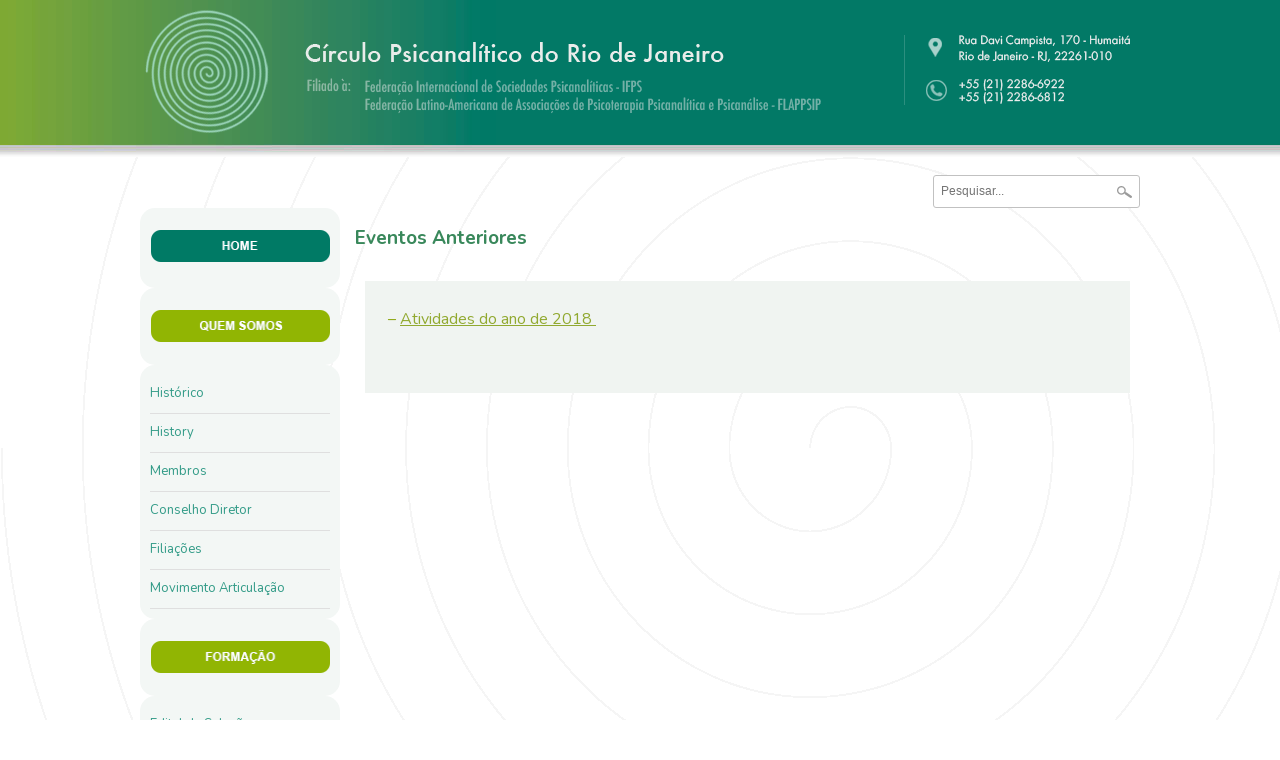

--- FILE ---
content_type: text/html; charset=UTF-8
request_url: https://cprj.com.br/eventos-anteriores/
body_size: 51991
content:
<!DOCTYPE html>
<html lang="pt-BR">
<head>
<meta charset="UTF-8" />
<meta name="viewport" content="width=device-width; initial-scale=1.0; maximum-scale=1.0; user-scalable=0;">
<title>Eventos Anteriores | CPRJ</title>
<link rel="pingback" href="https://cprj.com.br/xmlrpc.php">
<link rel="stylesheet" type="text/css" media="all" href="https://cprj.com.br/wp-content/themes/hannari/style.css" />
<meta name='robots' content='max-image-preview:large' />
<link rel="alternate" type="application/rss+xml" title="Feed para CPRJ &raquo;" href="https://cprj.com.br/feed/" />
<link rel="alternate" type="application/rss+xml" title="Feed de comentários para CPRJ &raquo;" href="https://cprj.com.br/comments/feed/" />
<script type="text/javascript">
/* <![CDATA[ */
window._wpemojiSettings = {"baseUrl":"https:\/\/s.w.org\/images\/core\/emoji\/15.0.3\/72x72\/","ext":".png","svgUrl":"https:\/\/s.w.org\/images\/core\/emoji\/15.0.3\/svg\/","svgExt":".svg","source":{"concatemoji":"https:\/\/cprj.com.br\/wp-includes\/js\/wp-emoji-release.min.js?ver=6.6.4"}};
/*! This file is auto-generated */
!function(i,n){var o,s,e;function c(e){try{var t={supportTests:e,timestamp:(new Date).valueOf()};sessionStorage.setItem(o,JSON.stringify(t))}catch(e){}}function p(e,t,n){e.clearRect(0,0,e.canvas.width,e.canvas.height),e.fillText(t,0,0);var t=new Uint32Array(e.getImageData(0,0,e.canvas.width,e.canvas.height).data),r=(e.clearRect(0,0,e.canvas.width,e.canvas.height),e.fillText(n,0,0),new Uint32Array(e.getImageData(0,0,e.canvas.width,e.canvas.height).data));return t.every(function(e,t){return e===r[t]})}function u(e,t,n){switch(t){case"flag":return n(e,"\ud83c\udff3\ufe0f\u200d\u26a7\ufe0f","\ud83c\udff3\ufe0f\u200b\u26a7\ufe0f")?!1:!n(e,"\ud83c\uddfa\ud83c\uddf3","\ud83c\uddfa\u200b\ud83c\uddf3")&&!n(e,"\ud83c\udff4\udb40\udc67\udb40\udc62\udb40\udc65\udb40\udc6e\udb40\udc67\udb40\udc7f","\ud83c\udff4\u200b\udb40\udc67\u200b\udb40\udc62\u200b\udb40\udc65\u200b\udb40\udc6e\u200b\udb40\udc67\u200b\udb40\udc7f");case"emoji":return!n(e,"\ud83d\udc26\u200d\u2b1b","\ud83d\udc26\u200b\u2b1b")}return!1}function f(e,t,n){var r="undefined"!=typeof WorkerGlobalScope&&self instanceof WorkerGlobalScope?new OffscreenCanvas(300,150):i.createElement("canvas"),a=r.getContext("2d",{willReadFrequently:!0}),o=(a.textBaseline="top",a.font="600 32px Arial",{});return e.forEach(function(e){o[e]=t(a,e,n)}),o}function t(e){var t=i.createElement("script");t.src=e,t.defer=!0,i.head.appendChild(t)}"undefined"!=typeof Promise&&(o="wpEmojiSettingsSupports",s=["flag","emoji"],n.supports={everything:!0,everythingExceptFlag:!0},e=new Promise(function(e){i.addEventListener("DOMContentLoaded",e,{once:!0})}),new Promise(function(t){var n=function(){try{var e=JSON.parse(sessionStorage.getItem(o));if("object"==typeof e&&"number"==typeof e.timestamp&&(new Date).valueOf()<e.timestamp+604800&&"object"==typeof e.supportTests)return e.supportTests}catch(e){}return null}();if(!n){if("undefined"!=typeof Worker&&"undefined"!=typeof OffscreenCanvas&&"undefined"!=typeof URL&&URL.createObjectURL&&"undefined"!=typeof Blob)try{var e="postMessage("+f.toString()+"("+[JSON.stringify(s),u.toString(),p.toString()].join(",")+"));",r=new Blob([e],{type:"text/javascript"}),a=new Worker(URL.createObjectURL(r),{name:"wpTestEmojiSupports"});return void(a.onmessage=function(e){c(n=e.data),a.terminate(),t(n)})}catch(e){}c(n=f(s,u,p))}t(n)}).then(function(e){for(var t in e)n.supports[t]=e[t],n.supports.everything=n.supports.everything&&n.supports[t],"flag"!==t&&(n.supports.everythingExceptFlag=n.supports.everythingExceptFlag&&n.supports[t]);n.supports.everythingExceptFlag=n.supports.everythingExceptFlag&&!n.supports.flag,n.DOMReady=!1,n.readyCallback=function(){n.DOMReady=!0}}).then(function(){return e}).then(function(){var e;n.supports.everything||(n.readyCallback(),(e=n.source||{}).concatemoji?t(e.concatemoji):e.wpemoji&&e.twemoji&&(t(e.twemoji),t(e.wpemoji)))}))}((window,document),window._wpemojiSettings);
/* ]]> */
</script>
<style id='wp-emoji-styles-inline-css' type='text/css'>

	img.wp-smiley, img.emoji {
		display: inline !important;
		border: none !important;
		box-shadow: none !important;
		height: 1em !important;
		width: 1em !important;
		margin: 0 0.07em !important;
		vertical-align: -0.1em !important;
		background: none !important;
		padding: 0 !important;
	}
</style>
<link rel='stylesheet' id='wp-block-library-css' href='https://cprj.com.br/wp-includes/css/dist/block-library/style.min.css?ver=6.6.4' type='text/css' media='all' />
<style id='classic-theme-styles-inline-css' type='text/css'>
/*! This file is auto-generated */
.wp-block-button__link{color:#fff;background-color:#32373c;border-radius:9999px;box-shadow:none;text-decoration:none;padding:calc(.667em + 2px) calc(1.333em + 2px);font-size:1.125em}.wp-block-file__button{background:#32373c;color:#fff;text-decoration:none}
</style>
<style id='global-styles-inline-css' type='text/css'>
:root{--wp--preset--aspect-ratio--square: 1;--wp--preset--aspect-ratio--4-3: 4/3;--wp--preset--aspect-ratio--3-4: 3/4;--wp--preset--aspect-ratio--3-2: 3/2;--wp--preset--aspect-ratio--2-3: 2/3;--wp--preset--aspect-ratio--16-9: 16/9;--wp--preset--aspect-ratio--9-16: 9/16;--wp--preset--color--black: #000000;--wp--preset--color--cyan-bluish-gray: #abb8c3;--wp--preset--color--white: #ffffff;--wp--preset--color--pale-pink: #f78da7;--wp--preset--color--vivid-red: #cf2e2e;--wp--preset--color--luminous-vivid-orange: #ff6900;--wp--preset--color--luminous-vivid-amber: #fcb900;--wp--preset--color--light-green-cyan: #7bdcb5;--wp--preset--color--vivid-green-cyan: #00d084;--wp--preset--color--pale-cyan-blue: #8ed1fc;--wp--preset--color--vivid-cyan-blue: #0693e3;--wp--preset--color--vivid-purple: #9b51e0;--wp--preset--gradient--vivid-cyan-blue-to-vivid-purple: linear-gradient(135deg,rgba(6,147,227,1) 0%,rgb(155,81,224) 100%);--wp--preset--gradient--light-green-cyan-to-vivid-green-cyan: linear-gradient(135deg,rgb(122,220,180) 0%,rgb(0,208,130) 100%);--wp--preset--gradient--luminous-vivid-amber-to-luminous-vivid-orange: linear-gradient(135deg,rgba(252,185,0,1) 0%,rgba(255,105,0,1) 100%);--wp--preset--gradient--luminous-vivid-orange-to-vivid-red: linear-gradient(135deg,rgba(255,105,0,1) 0%,rgb(207,46,46) 100%);--wp--preset--gradient--very-light-gray-to-cyan-bluish-gray: linear-gradient(135deg,rgb(238,238,238) 0%,rgb(169,184,195) 100%);--wp--preset--gradient--cool-to-warm-spectrum: linear-gradient(135deg,rgb(74,234,220) 0%,rgb(151,120,209) 20%,rgb(207,42,186) 40%,rgb(238,44,130) 60%,rgb(251,105,98) 80%,rgb(254,248,76) 100%);--wp--preset--gradient--blush-light-purple: linear-gradient(135deg,rgb(255,206,236) 0%,rgb(152,150,240) 100%);--wp--preset--gradient--blush-bordeaux: linear-gradient(135deg,rgb(254,205,165) 0%,rgb(254,45,45) 50%,rgb(107,0,62) 100%);--wp--preset--gradient--luminous-dusk: linear-gradient(135deg,rgb(255,203,112) 0%,rgb(199,81,192) 50%,rgb(65,88,208) 100%);--wp--preset--gradient--pale-ocean: linear-gradient(135deg,rgb(255,245,203) 0%,rgb(182,227,212) 50%,rgb(51,167,181) 100%);--wp--preset--gradient--electric-grass: linear-gradient(135deg,rgb(202,248,128) 0%,rgb(113,206,126) 100%);--wp--preset--gradient--midnight: linear-gradient(135deg,rgb(2,3,129) 0%,rgb(40,116,252) 100%);--wp--preset--font-size--small: 13px;--wp--preset--font-size--medium: 20px;--wp--preset--font-size--large: 36px;--wp--preset--font-size--x-large: 42px;--wp--preset--spacing--20: 0.44rem;--wp--preset--spacing--30: 0.67rem;--wp--preset--spacing--40: 1rem;--wp--preset--spacing--50: 1.5rem;--wp--preset--spacing--60: 2.25rem;--wp--preset--spacing--70: 3.38rem;--wp--preset--spacing--80: 5.06rem;--wp--preset--shadow--natural: 6px 6px 9px rgba(0, 0, 0, 0.2);--wp--preset--shadow--deep: 12px 12px 50px rgba(0, 0, 0, 0.4);--wp--preset--shadow--sharp: 6px 6px 0px rgba(0, 0, 0, 0.2);--wp--preset--shadow--outlined: 6px 6px 0px -3px rgba(255, 255, 255, 1), 6px 6px rgba(0, 0, 0, 1);--wp--preset--shadow--crisp: 6px 6px 0px rgba(0, 0, 0, 1);}:where(.is-layout-flex){gap: 0.5em;}:where(.is-layout-grid){gap: 0.5em;}body .is-layout-flex{display: flex;}.is-layout-flex{flex-wrap: wrap;align-items: center;}.is-layout-flex > :is(*, div){margin: 0;}body .is-layout-grid{display: grid;}.is-layout-grid > :is(*, div){margin: 0;}:where(.wp-block-columns.is-layout-flex){gap: 2em;}:where(.wp-block-columns.is-layout-grid){gap: 2em;}:where(.wp-block-post-template.is-layout-flex){gap: 1.25em;}:where(.wp-block-post-template.is-layout-grid){gap: 1.25em;}.has-black-color{color: var(--wp--preset--color--black) !important;}.has-cyan-bluish-gray-color{color: var(--wp--preset--color--cyan-bluish-gray) !important;}.has-white-color{color: var(--wp--preset--color--white) !important;}.has-pale-pink-color{color: var(--wp--preset--color--pale-pink) !important;}.has-vivid-red-color{color: var(--wp--preset--color--vivid-red) !important;}.has-luminous-vivid-orange-color{color: var(--wp--preset--color--luminous-vivid-orange) !important;}.has-luminous-vivid-amber-color{color: var(--wp--preset--color--luminous-vivid-amber) !important;}.has-light-green-cyan-color{color: var(--wp--preset--color--light-green-cyan) !important;}.has-vivid-green-cyan-color{color: var(--wp--preset--color--vivid-green-cyan) !important;}.has-pale-cyan-blue-color{color: var(--wp--preset--color--pale-cyan-blue) !important;}.has-vivid-cyan-blue-color{color: var(--wp--preset--color--vivid-cyan-blue) !important;}.has-vivid-purple-color{color: var(--wp--preset--color--vivid-purple) !important;}.has-black-background-color{background-color: var(--wp--preset--color--black) !important;}.has-cyan-bluish-gray-background-color{background-color: var(--wp--preset--color--cyan-bluish-gray) !important;}.has-white-background-color{background-color: var(--wp--preset--color--white) !important;}.has-pale-pink-background-color{background-color: var(--wp--preset--color--pale-pink) !important;}.has-vivid-red-background-color{background-color: var(--wp--preset--color--vivid-red) !important;}.has-luminous-vivid-orange-background-color{background-color: var(--wp--preset--color--luminous-vivid-orange) !important;}.has-luminous-vivid-amber-background-color{background-color: var(--wp--preset--color--luminous-vivid-amber) !important;}.has-light-green-cyan-background-color{background-color: var(--wp--preset--color--light-green-cyan) !important;}.has-vivid-green-cyan-background-color{background-color: var(--wp--preset--color--vivid-green-cyan) !important;}.has-pale-cyan-blue-background-color{background-color: var(--wp--preset--color--pale-cyan-blue) !important;}.has-vivid-cyan-blue-background-color{background-color: var(--wp--preset--color--vivid-cyan-blue) !important;}.has-vivid-purple-background-color{background-color: var(--wp--preset--color--vivid-purple) !important;}.has-black-border-color{border-color: var(--wp--preset--color--black) !important;}.has-cyan-bluish-gray-border-color{border-color: var(--wp--preset--color--cyan-bluish-gray) !important;}.has-white-border-color{border-color: var(--wp--preset--color--white) !important;}.has-pale-pink-border-color{border-color: var(--wp--preset--color--pale-pink) !important;}.has-vivid-red-border-color{border-color: var(--wp--preset--color--vivid-red) !important;}.has-luminous-vivid-orange-border-color{border-color: var(--wp--preset--color--luminous-vivid-orange) !important;}.has-luminous-vivid-amber-border-color{border-color: var(--wp--preset--color--luminous-vivid-amber) !important;}.has-light-green-cyan-border-color{border-color: var(--wp--preset--color--light-green-cyan) !important;}.has-vivid-green-cyan-border-color{border-color: var(--wp--preset--color--vivid-green-cyan) !important;}.has-pale-cyan-blue-border-color{border-color: var(--wp--preset--color--pale-cyan-blue) !important;}.has-vivid-cyan-blue-border-color{border-color: var(--wp--preset--color--vivid-cyan-blue) !important;}.has-vivid-purple-border-color{border-color: var(--wp--preset--color--vivid-purple) !important;}.has-vivid-cyan-blue-to-vivid-purple-gradient-background{background: var(--wp--preset--gradient--vivid-cyan-blue-to-vivid-purple) !important;}.has-light-green-cyan-to-vivid-green-cyan-gradient-background{background: var(--wp--preset--gradient--light-green-cyan-to-vivid-green-cyan) !important;}.has-luminous-vivid-amber-to-luminous-vivid-orange-gradient-background{background: var(--wp--preset--gradient--luminous-vivid-amber-to-luminous-vivid-orange) !important;}.has-luminous-vivid-orange-to-vivid-red-gradient-background{background: var(--wp--preset--gradient--luminous-vivid-orange-to-vivid-red) !important;}.has-very-light-gray-to-cyan-bluish-gray-gradient-background{background: var(--wp--preset--gradient--very-light-gray-to-cyan-bluish-gray) !important;}.has-cool-to-warm-spectrum-gradient-background{background: var(--wp--preset--gradient--cool-to-warm-spectrum) !important;}.has-blush-light-purple-gradient-background{background: var(--wp--preset--gradient--blush-light-purple) !important;}.has-blush-bordeaux-gradient-background{background: var(--wp--preset--gradient--blush-bordeaux) !important;}.has-luminous-dusk-gradient-background{background: var(--wp--preset--gradient--luminous-dusk) !important;}.has-pale-ocean-gradient-background{background: var(--wp--preset--gradient--pale-ocean) !important;}.has-electric-grass-gradient-background{background: var(--wp--preset--gradient--electric-grass) !important;}.has-midnight-gradient-background{background: var(--wp--preset--gradient--midnight) !important;}.has-small-font-size{font-size: var(--wp--preset--font-size--small) !important;}.has-medium-font-size{font-size: var(--wp--preset--font-size--medium) !important;}.has-large-font-size{font-size: var(--wp--preset--font-size--large) !important;}.has-x-large-font-size{font-size: var(--wp--preset--font-size--x-large) !important;}
:where(.wp-block-post-template.is-layout-flex){gap: 1.25em;}:where(.wp-block-post-template.is-layout-grid){gap: 1.25em;}
:where(.wp-block-columns.is-layout-flex){gap: 2em;}:where(.wp-block-columns.is-layout-grid){gap: 2em;}
:root :where(.wp-block-pullquote){font-size: 1.5em;line-height: 1.6;}
</style>
<link rel='stylesheet' id='elementor-icons-css' href='https://cprj.com.br/wp-content/plugins/elementor-bk/assets/lib/eicons/css/elementor-icons.min.css?ver=5.21.0' type='text/css' media='all' />
<link rel='stylesheet' id='elementor-frontend-css' href='https://cprj.com.br/wp-content/plugins/elementor-bk/assets/css/frontend.min.css?ver=3.15.3' type='text/css' media='all' />
<link rel='stylesheet' id='swiper-css' href='https://cprj.com.br/wp-content/plugins/elementor-bk/assets/lib/swiper/css/swiper.min.css?ver=5.3.6' type='text/css' media='all' />
<link rel='stylesheet' id='elementor-post-6350-css' href='https://cprj.com.br/wp-content/uploads/elementor/css/post-6350.css?ver=1692954082' type='text/css' media='all' />
<link rel='stylesheet' id='elementor-pro-css' href='https://cprj.com.br/wp-content/plugins/elementor-pro/assets/css/frontend.min.css?ver=3.15.1' type='text/css' media='all' />
<link rel='stylesheet' id='font-awesome-5-all-css' href='https://cprj.com.br/wp-content/plugins/elementor-bk/assets/lib/font-awesome/css/all.min.css?ver=3.15.3' type='text/css' media='all' />
<link rel='stylesheet' id='font-awesome-4-shim-css' href='https://cprj.com.br/wp-content/plugins/elementor-bk/assets/lib/font-awesome/css/v4-shims.min.css?ver=3.15.3' type='text/css' media='all' />
<link rel='stylesheet' id='elementor-global-css' href='https://cprj.com.br/wp-content/uploads/elementor/css/global.css?ver=1692954280' type='text/css' media='all' />
<link rel='stylesheet' id='um_modal-css' href='https://cprj.com.br/wp-content/plugins/ultimate-member/assets/css/um-modal.min.css?ver=2.10.1' type='text/css' media='all' />
<link rel='stylesheet' id='um_ui-css' href='https://cprj.com.br/wp-content/plugins/ultimate-member/assets/libs/jquery-ui/jquery-ui.min.css?ver=1.13.2' type='text/css' media='all' />
<link rel='stylesheet' id='um_tipsy-css' href='https://cprj.com.br/wp-content/plugins/ultimate-member/assets/libs/tipsy/tipsy.min.css?ver=1.0.0a' type='text/css' media='all' />
<link rel='stylesheet' id='um_raty-css' href='https://cprj.com.br/wp-content/plugins/ultimate-member/assets/libs/raty/um-raty.min.css?ver=2.6.0' type='text/css' media='all' />
<link rel='stylesheet' id='select2-css' href='https://cprj.com.br/wp-content/plugins/ultimate-member/assets/libs/select2/select2.min.css?ver=4.0.13' type='text/css' media='all' />
<link rel='stylesheet' id='um_fileupload-css' href='https://cprj.com.br/wp-content/plugins/ultimate-member/assets/css/um-fileupload.min.css?ver=2.10.1' type='text/css' media='all' />
<link rel='stylesheet' id='um_confirm-css' href='https://cprj.com.br/wp-content/plugins/ultimate-member/assets/libs/um-confirm/um-confirm.min.css?ver=1.0' type='text/css' media='all' />
<link rel='stylesheet' id='um_datetime-css' href='https://cprj.com.br/wp-content/plugins/ultimate-member/assets/libs/pickadate/default.min.css?ver=3.6.2' type='text/css' media='all' />
<link rel='stylesheet' id='um_datetime_date-css' href='https://cprj.com.br/wp-content/plugins/ultimate-member/assets/libs/pickadate/default.date.min.css?ver=3.6.2' type='text/css' media='all' />
<link rel='stylesheet' id='um_datetime_time-css' href='https://cprj.com.br/wp-content/plugins/ultimate-member/assets/libs/pickadate/default.time.min.css?ver=3.6.2' type='text/css' media='all' />
<link rel='stylesheet' id='um_fonticons_ii-css' href='https://cprj.com.br/wp-content/plugins/ultimate-member/assets/libs/legacy/fonticons/fonticons-ii.min.css?ver=2.10.1' type='text/css' media='all' />
<link rel='stylesheet' id='um_fonticons_fa-css' href='https://cprj.com.br/wp-content/plugins/ultimate-member/assets/libs/legacy/fonticons/fonticons-fa.min.css?ver=2.10.1' type='text/css' media='all' />
<link rel='stylesheet' id='um_fontawesome-css' href='https://cprj.com.br/wp-content/plugins/ultimate-member/assets/css/um-fontawesome.min.css?ver=6.5.2' type='text/css' media='all' />
<link rel='stylesheet' id='um_common-css' href='https://cprj.com.br/wp-content/plugins/ultimate-member/assets/css/common.min.css?ver=2.10.1' type='text/css' media='all' />
<link rel='stylesheet' id='um_responsive-css' href='https://cprj.com.br/wp-content/plugins/ultimate-member/assets/css/um-responsive.min.css?ver=2.10.1' type='text/css' media='all' />
<link rel='stylesheet' id='um_styles-css' href='https://cprj.com.br/wp-content/plugins/ultimate-member/assets/css/um-styles.min.css?ver=2.10.1' type='text/css' media='all' />
<link rel='stylesheet' id='um_crop-css' href='https://cprj.com.br/wp-content/plugins/ultimate-member/assets/libs/cropper/cropper.min.css?ver=1.6.1' type='text/css' media='all' />
<link rel='stylesheet' id='um_profile-css' href='https://cprj.com.br/wp-content/plugins/ultimate-member/assets/css/um-profile.min.css?ver=2.10.1' type='text/css' media='all' />
<link rel='stylesheet' id='um_account-css' href='https://cprj.com.br/wp-content/plugins/ultimate-member/assets/css/um-account.min.css?ver=2.10.1' type='text/css' media='all' />
<link rel='stylesheet' id='um_misc-css' href='https://cprj.com.br/wp-content/plugins/ultimate-member/assets/css/um-misc.min.css?ver=2.10.1' type='text/css' media='all' />
<link rel='stylesheet' id='um_default_css-css' href='https://cprj.com.br/wp-content/plugins/ultimate-member/assets/css/um-old-default.min.css?ver=2.10.1' type='text/css' media='all' />
<link rel='stylesheet' id='google-fonts-1-css' href='https://fonts.googleapis.com/css?family=Roboto%3A100%2C100italic%2C200%2C200italic%2C300%2C300italic%2C400%2C400italic%2C500%2C500italic%2C600%2C600italic%2C700%2C700italic%2C800%2C800italic%2C900%2C900italic%7CRoboto+Slab%3A100%2C100italic%2C200%2C200italic%2C300%2C300italic%2C400%2C400italic%2C500%2C500italic%2C600%2C600italic%2C700%2C700italic%2C800%2C800italic%2C900%2C900italic&#038;display=swap&#038;ver=6.6.4' type='text/css' media='all' />
<link rel="preconnect" href="https://fonts.gstatic.com/" crossorigin><script type="text/javascript" src="https://cprj.com.br/wp-includes/js/jquery/jquery.min.js?ver=3.7.1" id="jquery-core-js"></script>
<script type="text/javascript" src="https://cprj.com.br/wp-includes/js/jquery/jquery-migrate.min.js?ver=3.4.1" id="jquery-migrate-js"></script>
<script type="text/javascript" src="https://cprj.com.br/wp-content/plugins/elementor-bk/assets/lib/font-awesome/js/v4-shims.min.js?ver=3.15.3" id="font-awesome-4-shim-js"></script>
<script type="text/javascript" src="https://cprj.com.br/wp-content/plugins/ultimate-member/assets/js/um-gdpr.min.js?ver=2.10.1" id="um-gdpr-js"></script>
<link rel="https://api.w.org/" href="https://cprj.com.br/wp-json/" /><link rel="alternate" title="JSON" type="application/json" href="https://cprj.com.br/wp-json/wp/v2/pages/3664" /><link rel="EditURI" type="application/rsd+xml" title="RSD" href="https://cprj.com.br/xmlrpc.php?rsd" />
<meta name="generator" content="WordPress 6.6.4" />
<link rel="canonical" href="https://cprj.com.br/eventos-anteriores/" />
<link rel='shortlink' href='https://cprj.com.br/?p=3664' />
<link rel="alternate" title="oEmbed (JSON)" type="application/json+oembed" href="https://cprj.com.br/wp-json/oembed/1.0/embed?url=https%3A%2F%2Fcprj.com.br%2Feventos-anteriores%2F" />
<link rel="alternate" title="oEmbed (XML)" type="text/xml+oembed" href="https://cprj.com.br/wp-json/oembed/1.0/embed?url=https%3A%2F%2Fcprj.com.br%2Feventos-anteriores%2F&#038;format=xml" />
             <style>
             #top{
				 			position:fixed;
bottom:4px;
right:10px;
cursor:pointer;
opacity:0.8;
z-index:99999				}
		#top:hover{
			position:fixed;
bottom:4px;
right:10px;
cursor:pointer;
opacity:1.0;
z-index:99999		}
             </style>
             
			 	<link rel="preconnect" href="https://fonts.googleapis.com">
	<link rel="preconnect" href="https://fonts.gstatic.com">
	<link href='https://fonts.googleapis.com/css2?display=swap&family=Nunito:wght@300;400;700' rel='stylesheet'><style>
					body { 
					     background:url(http://cprj.com.br/wp-content/uploads/2024/09/bg-header.jpg); background-color:; background-repeat:no-repeat; background-position:top center; background-attachment:scroll; 
					}
			</style><meta name="generator" content="Elementor 3.15.3; features: e_dom_optimization, e_optimized_assets_loading, additional_custom_breakpoints; settings: css_print_method-external, google_font-enabled, font_display-swap">
		<style type="text/css" id="wp-custom-css">
			
h2 { margin-top: 18px;}
	 
	 
	 h5 {line-height:1.3}
.widget a { 
    line-height: 1.3em;
}


.elementor-3403 .elementor-element.elementor-element-e3329cf .elementor-tab-title {
  
 
    background-color:#329B82;
	border:1px solid #fff !important;
		 padding:12px 6px 12px 6px;
	font-weight:bold!important
}

.grecaptcha-badge {
z-index: 9999;
}

.wpcf7-form .wpcf7-textarea {width:330px !important}


#footer {
    background: url(https://cprj.com.br/wp-content/themes/hannari/images/bg-footer2.png) repeat-x scroll 0 0 rgba(0, 0, 0, 0);
}

#footer .center {
    overflow: hidden;
    padding: 0;
    height: 235px;
}


.column4{
	width:460px;
	float:left;
	margin:60px 20px 25px 0;
}

.column4b{
	width:150px;
	float:left;
	margin:75px 0px 25px 70px;
}

.column4c{
	width:180px;
	float:right;
	margin:75px 0px 25px 10px;
	font-size:11px;
	color:#fff;
}


#yottie_1 .yottie-widget-header-channel-title, #yottie_1 .yottie-widget-header-channel-title a {
   color: #39885b !important;  
}

.yottie-widget-header-inner {
   
    background-color: #f0f4f1;
}

#yottie_1 .yottie-widget-feed {
    background: #f0f4f1 !important;
}


#yottie_1 .yottie-widget-feed-section-slide {
    background: #f0f4f1 !important;
}

#yottie_1 .yottie-widget-video {
	background: #f0f4f1 !important;}

	
.yottie-widget-feed-section-pagination .swiper-pagination-bullet-active {
    color: #fff !important;
    background: #39885b !important;
}
span.yottie-widget-feed-section-pagination-bullet {
   
    font-size: 16px !important;
    padding: 6px 9px !important;
    margin: 0 5px !important;
   
    border-radius: 0px !important;
    color: #aaa;
    line-height: 1;
    background: rgba(175,175,175,.1);
    opacity: 1;
    -webkit-transition: color .3s ease;
    -o-transition: color .3s ease;
    transition: color .3s ease;
}		</style>
			<style id="egf-frontend-styles" type="text/css">
		p {font-family: 'Nunito', sans-serif;font-size: 13px;font-style: normal;font-weight: 400;} h1 {font-family: 'Nunito', sans-serif;font-size: 17px;font-style: normal;font-weight: 300;} h2 {color: #39885b;font-family: 'Nunito', sans-serif;font-size: 19px;font-style: normal;font-weight: 700;} h3 {color: #009e6e;font-family: 'Nunito', sans-serif;font-size: 21px;font-style: normal;font-weight: 400;line-height: 1.6;} h5 {color: #8ca510;font-family: 'Nunito', sans-serif;font-style: normal;font-weight: 400;padding-bottom: 16px;} h6 {color: #6c9352;font-family: 'Nunito', sans-serif;font-size: 18px;font-style: normal;font-weight: 300;line-height: 1.3;} h4 {color: #008e34;font-family: 'Nunito', sans-serif;font-size: 21px;font-style: normal;font-weight: 300;line-height: 1.1;} 	</style>
	</head>
<body class="page-template-default page page-id-3664 elementor-default elementor-kit-6350 elementor-page elementor-page-3664">
	<div id="wrapper">
		<div id="header">
			<div class="center">
			
			
	
	
	
	<!-- Image Map Generated by http://www.image-map.net/ -->
<img src="https://cprj.com.br/wp-content/uploads/2017/04/logo-header-cprj-6.png" usemap="#image-map">

<map name="image-map">
    <area target="_self" alt="IFPS" title="IFPS" href="international-federation-of-psychoanalytic-societies-ifps/" coords="223,95,504,78" shape="rect">
    <area target="_self" alt="FLAPPSIP" title="FLAPPSIP" href="federacao-latino-americana-de-associacoes-de-psicoterapia-psicanalitica-e-psicanalise-flappsip/" coords="683,98,223,115" shape="rect">
    <area shape="circle" coords="70,73,64" href="https://cprj.com.br/">
</map>
			
			
			
			
			
				<div class="clear">&nbsp;</div>
				<div class="menuwrapp">
				    <div class="menubartop"></div>
				    
					<form id="s" action="https://cprj.com.br/" method="post" enctype="multipart/form-data">
						<input id="search" name="s" type="text" value="" placeholder="Pesquisar..."/>
						<input id="button" name="submit" type="image" src="https://cprj.com.br/wp-content/themes/hannari/images/search.png" />
					</form>
					<div class="clear"></div>
					<div class="menubarbottom"></div>
				</div>
				<div class="menuwrapp_mobile">
						<a class="mobilemenu_toggle" href="#" >Menu</a>
												   <ul class="menu_mobile"><li id="menu-item-34" class="menu-item menu-item-type-post_type menu-item-object-page menu-item-34"><a href="https://cprj.com.br/historia/">Histórico</a></li>
<li id="menu-item-2829" class="menu-item menu-item-type-post_type menu-item-object-page menu-item-2829"><a href="https://cprj.com.br/english-summary/">History</a></li>
<li id="menu-item-102" class="menu-item menu-item-type-post_type menu-item-object-page menu-item-102"><a href="https://cprj.com.br/membros-5/">Membros</a></li>
<li id="menu-item-7669" class="menu-item menu-item-type-post_type menu-item-object-page menu-item-7669"><a href="https://cprj.com.br/diretoria-2024-2025/">Conselho Diretor</a></li>
<li id="menu-item-2828" class="menu-item menu-item-type-post_type menu-item-object-page menu-item-2828"><a href="https://cprj.com.br/filiacoes/">Filiações</a></li>
<li id="menu-item-3313" class="menu-item menu-item-type-post_type menu-item-object-page menu-item-3313"><a href="https://cprj.com.br/movimento-articulacao-2/">Movimento Articulação</a></li>
</ul>										</div>
				<div class="clear"></div>
		  </div> 
		</div>		<div id="content">
			<div class="center">
				<div class="columnwrapp pagesidebar innerpage right_sidebar">
					 					 <div class="pagecontent">
						 		<h2>Eventos Anteriores</h2>
	
<p>		<div data-elementor-type="wp-post" data-elementor-id="3664" class="elementor elementor-3664 elementor-bc-flex-widget" data-elementor-post-type="page">
									<section class="elementor-section elementor-top-section elementor-element elementor-element-2271f93 elementor-section-boxed elementor-section-height-default elementor-section-height-default" data-id="2271f93" data-element_type="section">
						<div class="elementor-container elementor-column-gap-default">
					<div class="elementor-column elementor-col-100 elementor-top-column elementor-element elementor-element-1e66bcf7" data-id="1e66bcf7" data-element_type="column">
			<div class="elementor-widget-wrap elementor-element-populated">
								<div class="elementor-element elementor-element-5b1f2307 elementor-widget elementor-widget-text-editor" data-id="5b1f2307" data-element_type="widget" data-widget_type="text-editor.default">
				<div class="elementor-widget-container">
							<div style="background-color: #f0f4f1; padding: 23px;"><figure><h5>&#8211;<a href="https://cprj.com.br/eventos-2018/"> <span style="text-decoration: underline;">Atividades do ano de 2018 </span></a></h5></figure><figure><figcaption> </figcaption></figure></div>						</div>
				</div>
					</div>
		</div>
							</div>
		</section>
							</div>
		</p>	
<p></p>
<div id="comments">
	</div>								
 
					 </div>
					 <div class="sidebar">
    <div id="widget_sp_image-10" class="widget widget_sp_image"><a href="http://cprj.com.br" target="_self" class="widget_sp_image-image-link"><img width="184" height="36" class="attachment-full" style="max-width: 100%;" src="https://cprj.com.br/wp-content/uploads/2018/11/menu-home.png" /></a></div><div id="widget_sp_image-3" class="widget widget_sp_image"><img width="184" height="36" class="attachment-full" style="max-width: 100%;" src="https://cprj.com.br/wp-content/uploads/2018/11/quem-somos1-menu.png" /></div><div id="nav_menu-2" class="widget widget_nav_menu"><div class="menu-menu-principal-container"><ul id="menu-menu-principal-1" class="menu"><li class="menu-item menu-item-type-post_type menu-item-object-page menu-item-34"><a href="https://cprj.com.br/historia/">Histórico</a></li>
<li class="menu-item menu-item-type-post_type menu-item-object-page menu-item-2829"><a href="https://cprj.com.br/english-summary/">History</a></li>
<li class="menu-item menu-item-type-post_type menu-item-object-page menu-item-102"><a href="https://cprj.com.br/membros-5/">Membros</a></li>
<li class="menu-item menu-item-type-post_type menu-item-object-page menu-item-7669"><a href="https://cprj.com.br/diretoria-2024-2025/">Conselho Diretor</a></li>
<li class="menu-item menu-item-type-post_type menu-item-object-page menu-item-2828"><a href="https://cprj.com.br/filiacoes/">Filiações</a></li>
<li class="menu-item menu-item-type-post_type menu-item-object-page menu-item-3313"><a href="https://cprj.com.br/movimento-articulacao-2/">Movimento Articulação</a></li>
</ul></div></div><div id="widget_sp_image-8" class="widget widget_sp_image"><img width="184" height="36" class="attachment-full" style="max-width: 100%;" src="https://cprj.com.br/wp-content/uploads/2018/10/formacao-menu.png" /></div><div id="nav_menu-7" class="widget widget_nav_menu"><div class="menu-formacao-container"><ul id="menu-formacao" class="menu"><li id="menu-item-8021" class="menu-item menu-item-type-post_type menu-item-object-page menu-item-8021"><a href="https://cprj.com.br/edital-de-selecao/">Edital de Seleção</a></li>
<li id="menu-item-3307" class="menu-item menu-item-type-post_type menu-item-object-page menu-item-3307"><a href="https://cprj.com.br/formacao-em-psicanalise-2/">Núcleo Básico de Formação</a></li>
<li id="menu-item-7699" class="menu-item menu-item-type-post_type menu-item-object-page menu-item-7699"><a href="https://cprj.com.br/formacao-em-psicanalise-participantes/">Participantes</a></li>
</ul></div></div><div id="widget_sp_image-4" class="widget widget_sp_image"><img width="184" height="36" class="attachment-full" style="max-width: 100%;" src="https://cprj.com.br/wp-content/uploads/2018/11/menu-atividades.png" /></div><div id="nav_menu-3" class="widget widget_nav_menu"><div class="menu-atividades-container"><ul id="menu-atividades" class="menu"><li id="menu-item-10473" class="menu-item menu-item-type-custom menu-item-object-custom menu-item-10473"><a href="https://cprj.com.br/cursos-abertos-ao-publico-2026/">Cursos Abertos ao Público</a></li>
<li id="menu-item-10493" class="menu-item menu-item-type-post_type menu-item-object-page menu-item-10493"><a href="https://cprj.com.br/programacao-por-modulos-2026/">Programação por Módulos</a></li>
<li id="menu-item-12991" class="menu-item menu-item-type-post_type menu-item-object-page menu-item-12991"><a href="https://cprj.com.br/eventos-2026/">Eventos 2026</a></li>
<li id="menu-item-12952" class="menu-item menu-item-type-post_type menu-item-object-page menu-item-12952"><a href="https://cprj.com.br/cursos-seminarios-e-grupos-2026/">Cursos, seminários e grupos</a></li>
<li id="menu-item-7944" class="menu-item menu-item-type-post_type menu-item-object-page menu-item-7944"><a href="https://cprj.com.br/grupos-de-pesquisa-2026/">Grupos de Pesquisa</a></li>
<li id="menu-item-7823" class="menu-item menu-item-type-post_type menu-item-object-page menu-item-7823"><a href="https://cprj.com.br/psicanalise-e-cinema-2025/">Psicanálise e Cinema</a></li>
<li id="menu-item-7748" class="menu-item menu-item-type-post_type menu-item-object-page menu-item-7748"><a href="https://cprj.com.br/tema-do-ano-2026/">Tema do Ano</a></li>
</ul></div></div><div id="widget_sp_image-9" class="widget widget_sp_image"><img width="184" height="36" class="attachment-full" style="max-width: 100%;" src="https://cprj.com.br/wp-content/uploads/2018/11/atendimento-clinico-menu.png" /></div><div id="nav_menu-8" class="widget widget_nav_menu"><div class="menu-atendimento-clinico-container"><ul id="menu-atendimento-clinico" class="menu"><li id="menu-item-4378" class="menu-item menu-item-type-post_type menu-item-object-page menu-item-4378"><a href="https://cprj.com.br/atendimento-clinico-2/">Núcleo Social Clínico</a></li>
<li id="menu-item-3327" class="menu-item menu-item-type-custom menu-item-object-custom menu-item-3327"><a href="http://cprj.com.br/atendimento-clinico/#nucleocomunitario">Núcleo Comunitário</a></li>
</ul></div></div><div id="widget_sp_image-11" class="widget widget_sp_image"><img width="184" height="36" class="attachment-full" style="max-width: 100%;" src="https://cprj.com.br/wp-content/uploads/2021/04/menu-area-restrita.png" /></div><div id="nav_menu-9" class="widget widget_nav_menu"><div class="menu-area-restrita-container"><ul id="menu-area-restrita" class="menu"><li id="menu-item-4630" class="menu-item menu-item-type-post_type menu-item-object-page menu-item-4630"><a href="https://cprj.com.br/login-membros-efetivos/">Membros Efetivos</a></li>
<li id="menu-item-4629" class="menu-item menu-item-type-post_type menu-item-object-page menu-item-4629"><a href="https://cprj.com.br/login-associados/">Associados em formação</a></li>
</ul></div></div><div id="widget_sp_image-5" class="widget widget_sp_image"><img width="184" height="36" class="attachment-full" style="max-width: 100%;" src="https://cprj.com.br/wp-content/uploads/2015/07/biblioteca.png" /></div><div id="nav_menu-4" class="widget widget_nav_menu"><div class="menu-biblioteca-container"><ul id="menu-biblioteca" class="menu"><li id="menu-item-148" class="menu-item menu-item-type-post_type menu-item-object-page menu-item-148"><a href="https://cprj.com.br/historia-2/">Biblioteca – História</a></li>
<li id="menu-item-3330" class="menu-item menu-item-type-post_type menu-item-object-page menu-item-3330"><a href="https://cprj.com.br/biblioteca-funcionamento/">Funcionamento</a></li>
<li id="menu-item-3333" class="menu-item menu-item-type-post_type menu-item-object-page menu-item-3333"><a href="https://cprj.com.br/biblioteca-emprestimos/">Empréstimos</a></li>
<li id="menu-item-8354" class="menu-item menu-item-type-custom menu-item-object-custom menu-item-8354"><a href="https://cprj.biblioteca.site/opac/php/index.php">Acervo Online</a></li>
<li id="menu-item-7000" class="menu-item menu-item-type-post_type menu-item-object-page menu-item-7000"><a href="https://cprj.com.br/galeria-de-videos/">Galeria de vídeos</a></li>
<li id="menu-item-3345" class="menu-item menu-item-type-post_type menu-item-object-page menu-item-3345"><a href="https://cprj.com.br/radio-cprj/">Rádio CPRJ</a></li>
</ul></div></div><div id="widget_sp_image-6" class="widget widget_sp_image"><img width="184" height="36" class="attachment-full" style="max-width: 100%;" src="https://cprj.com.br/wp-content/uploads/2018/11/menu-publicacoes.png" /></div><div id="nav_menu-5" class="widget widget_nav_menu"><div class="menu-publicacoes-container"><ul id="menu-publicacoes" class="menu"><li id="menu-item-3355" class="menu-item menu-item-type-post_type menu-item-object-page menu-item-3355"><a href="https://cprj.com.br/cadernos-de-psicanalise/">Cadernos de Psicanálise</a></li>
<li id="menu-item-6818" class="menu-item menu-item-type-post_type menu-item-object-page menu-item-6818"><a href="https://cprj.com.br/publicacoes-primordios/">Primórdios</a></li>
<li id="menu-item-3371" class="menu-item menu-item-type-post_type menu-item-object-page menu-item-3371"><a href="https://cprj.com.br/psicanalise-e-cinema/">Psicanálise e Cinema</a></li>
<li id="menu-item-9008" class="menu-item menu-item-type-post_type menu-item-object-page menu-item-9008"><a href="https://cprj.com.br/conversando-com-amigos-da-psicanalise/">Conversando com Amigos da Psicanálise</a></li>
<li id="menu-item-3347" class="menu-item menu-item-type-post_type menu-item-object-page menu-item-3347"><a href="https://cprj.com.br/artigos/">Circulando a Palavra</a></li>
<li id="menu-item-3980" class="menu-item menu-item-type-post_type menu-item-object-page menu-item-3980"><a href="https://cprj.com.br/50-anos-do-cprj/">50 anos do CPRJ</a></li>
</ul></div></div><div id="widget_sp_image-7" class="widget widget_sp_image"><img width="184" height="4" class="attachment-full" style="max-width: 100%;" srcset="https://cprj.com.br/wp-content/uploads/2018/11/divisor.jpg 184w, https://cprj.com.br/wp-content/uploads/2018/11/divisor-150x4.jpg 150w" sizes="(max-width: 184px) 100vw, 184px" src="https://cprj.com.br/wp-content/uploads/2018/11/divisor.jpg" /></div><div id="nav_menu-6" class="widget widget_nav_menu"><div class="menu-outros-container"><ul id="menu-outros" class="menu"><li id="menu-item-874" class="menu-item menu-item-type-post_type menu-item-object-page menu-item-874"><a href="https://cprj.com.br/links/">Links</a></li>
<li id="menu-item-879" class="menu-item menu-item-type-post_type menu-item-object-page menu-item-879"><a href="https://cprj.com.br/contato-2/">Fale Conosco</a></li>
</ul></div></div></div> 


				</div> 
				<div class="clear">&nbsp;</div>
			</div> 
		</div>
		<div id="footer">
			<div class="center">
			    <div class="column4">
											<img width="507" height="102" src="https://cprj.com.br/wp-content/uploads/2024/09/rodape-logo.png" class="image wp-image-9412  attachment-full size-full" alt="" style="max-width: 100%; height: auto;" decoding="async" loading="lazy" srcset="https://cprj.com.br/wp-content/uploads/2024/09/rodape-logo.png 507w, https://cprj.com.br/wp-content/uploads/2024/09/rodape-logo-300x60.png 300w, https://cprj.com.br/wp-content/uploads/2024/09/rodape-logo-500x101.png 500w" sizes="(max-width: 507px) 100vw, 507px" />									</div>
				<div class="column4b">
											<div class="textwidget custom-html-widget"><div style="width: 200px; font-size: 12px; color: #ffffff;">

Rua Davi Campista, 170 - Humaitá
<br/>Rio de Janeiro - RJ, 22261-010
<br/>
	<br/>
(21) 2286-6922 / (21) 2286-6812
	
<br/>De 09:00 às 17:00h Segunda à Sexta


</div></div>									</div>
				
				<div class="column4c">
														<div class="textwidget"><p>Siga nas Redes Sociais:</p>
<p><a href="https://www.instagram.com/c.p.r.j/" target="_blank" rel="noopener"><img loading="lazy" decoding="async" class="alignnone wp-image-4909" src="https://cprj.com.br/wp-content/uploads/2021/08/insta-cprj.png" alt="" width="38" height="38" />  </a><a href="https://www.facebook.com/circulopsicanaliticorj" target="_blank" rel="noopener"><img loading="lazy" decoding="async" class="alignnone wp-image-4911" src="https://cprj.com.br/wp-content/uploads/2021/08/facebook.png" alt="" width="36" height="36" />  </a> <a href="https://www.youtube.com/channel/UCN6MHP65xdLGbzRpslhJuWw" target="_blank" rel="noopener"><img loading="lazy" decoding="async" class="alignnone wp-image-4918" src="https://cprj.com.br/wp-content/uploads/2021/08/youtube.png" alt="" width="34" height="34" /></a></p>
<p>Whatsapp:</p>
<p><a href="https://wa.me/message/QT4BHFDOWK4MO1" target="_blank" rel="noopener"><img loading="lazy" decoding="async" class="alignnone wp-image-4913" src="https://cprj.com.br/wp-content/uploads/2021/08/whatsapp.png" alt="" width="36" height="36" /></a></p>
</div>
											</div>
			</div>
			<div class="copyright">
				<p class="center">Copyright © 2015 CPRJ - Círculo Psicanalítico do Rio de Janeiro<span class="right">Desenvolvido por <a href="http://www.olas.com.br/">Olas Design e Sistemas</a>.</span></p>
			</div> 
		</div> 
	</div> 

<div id="um_upload_single" style="display:none;"></div>

<div id="um_view_photo" style="display:none;">
	<a href="javascript:void(0);" data-action="um_remove_modal" class="um-modal-close" aria-label="Close view photo modal">
		<i class="um-faicon-times"></i>
	</a>

	<div class="um-modal-body photo">
		<div class="um-modal-photo"></div>
	</div>
</div>
<div  id="top"><img style="max-width:90px;max-height:60px;" src="https://cprj.com.br/wp-content/plugins/backtotop/img/9.png"></div><script type="text/javascript" src="https://cprj.com.br/wp-content/plugins/backtotop/js/slide.js?ver=6.6.4" id="slidejs-js"></script>
<script type="text/javascript" src="https://cprj.com.br/wp-content/themes/hannari/js/main.js?ver=1.0" id="main-js"></script>
<script type="text/javascript" src="https://cprj.com.br/wp-includes/js/underscore.min.js?ver=1.13.4" id="underscore-js"></script>
<script type="text/javascript" id="wp-util-js-extra">
/* <![CDATA[ */
var _wpUtilSettings = {"ajax":{"url":"\/wp-admin\/admin-ajax.php"}};
/* ]]> */
</script>
<script type="text/javascript" src="https://cprj.com.br/wp-includes/js/wp-util.min.js?ver=6.6.4" id="wp-util-js"></script>
<script type="text/javascript" src="https://cprj.com.br/wp-includes/js/dist/hooks.min.js?ver=2810c76e705dd1a53b18" id="wp-hooks-js"></script>
<script type="text/javascript" src="https://cprj.com.br/wp-includes/js/dist/i18n.min.js?ver=5e580eb46a90c2b997e6" id="wp-i18n-js"></script>
<script type="text/javascript" id="wp-i18n-js-after">
/* <![CDATA[ */
wp.i18n.setLocaleData( { 'text direction\u0004ltr': [ 'ltr' ] } );
/* ]]> */
</script>
<script type="text/javascript" src="https://cprj.com.br/wp-content/plugins/ultimate-member/assets/libs/tipsy/tipsy.min.js?ver=1.0.0a" id="um_tipsy-js"></script>
<script type="text/javascript" src="https://cprj.com.br/wp-content/plugins/ultimate-member/assets/libs/um-confirm/um-confirm.min.js?ver=1.0" id="um_confirm-js"></script>
<script type="text/javascript" src="https://cprj.com.br/wp-content/plugins/ultimate-member/assets/libs/pickadate/picker.min.js?ver=3.6.2" id="um_datetime-js"></script>
<script type="text/javascript" src="https://cprj.com.br/wp-content/plugins/ultimate-member/assets/libs/pickadate/picker.date.min.js?ver=3.6.2" id="um_datetime_date-js"></script>
<script type="text/javascript" src="https://cprj.com.br/wp-content/plugins/ultimate-member/assets/libs/pickadate/picker.time.min.js?ver=3.6.2" id="um_datetime_time-js"></script>
<script type="text/javascript" src="https://cprj.com.br/wp-content/plugins/ultimate-member/assets/libs/pickadate/translations/pt_BR.min.js?ver=3.6.2" id="um_datetime_locale-js"></script>
<script type="text/javascript" id="um_common-js-extra">
/* <![CDATA[ */
var um_common_variables = {"locale":"pt_BR"};
var um_common_variables = {"locale":"pt_BR"};
/* ]]> */
</script>
<script type="text/javascript" src="https://cprj.com.br/wp-content/plugins/ultimate-member/assets/js/common.min.js?ver=2.10.1" id="um_common-js"></script>
<script type="text/javascript" src="https://cprj.com.br/wp-content/plugins/ultimate-member/assets/libs/cropper/cropper.min.js?ver=1.6.1" id="um_crop-js"></script>
<script type="text/javascript" id="um_frontend_common-js-extra">
/* <![CDATA[ */
var um_frontend_common_variables = [];
/* ]]> */
</script>
<script type="text/javascript" src="https://cprj.com.br/wp-content/plugins/ultimate-member/assets/js/common-frontend.min.js?ver=2.10.1" id="um_frontend_common-js"></script>
<script type="text/javascript" src="https://cprj.com.br/wp-content/plugins/ultimate-member/assets/js/um-modal.min.js?ver=2.10.1" id="um_modal-js"></script>
<script type="text/javascript" src="https://cprj.com.br/wp-content/plugins/ultimate-member/assets/libs/jquery-form/jquery-form.min.js?ver=2.10.1" id="um_jquery_form-js"></script>
<script type="text/javascript" src="https://cprj.com.br/wp-content/plugins/ultimate-member/assets/libs/fileupload/fileupload.js?ver=2.10.1" id="um_fileupload-js"></script>
<script type="text/javascript" src="https://cprj.com.br/wp-content/plugins/ultimate-member/assets/js/um-functions.min.js?ver=2.10.1" id="um_functions-js"></script>
<script type="text/javascript" src="https://cprj.com.br/wp-content/plugins/ultimate-member/assets/js/um-responsive.min.js?ver=2.10.1" id="um_responsive-js"></script>
<script type="text/javascript" src="https://cprj.com.br/wp-content/plugins/ultimate-member/assets/js/um-conditional.min.js?ver=2.10.1" id="um_conditional-js"></script>
<script type="text/javascript" src="https://cprj.com.br/wp-content/plugins/ultimate-member/assets/libs/select2/select2.full.min.js?ver=4.0.13" id="select2-js"></script>
<script type="text/javascript" src="https://cprj.com.br/wp-content/plugins/ultimate-member/assets/libs/select2/i18n/pt.js?ver=4.0.13" id="um_select2_locale-js"></script>
<script type="text/javascript" src="https://cprj.com.br/wp-content/plugins/ultimate-member/assets/libs/raty/um-raty.min.js?ver=2.6.0" id="um_raty-js"></script>
<script type="text/javascript" id="um_scripts-js-extra">
/* <![CDATA[ */
var um_scripts = {"max_upload_size":"805306368","nonce":"c5c5280b32"};
/* ]]> */
</script>
<script type="text/javascript" src="https://cprj.com.br/wp-content/plugins/ultimate-member/assets/js/um-scripts.min.js?ver=2.10.1" id="um_scripts-js"></script>
<script type="text/javascript" src="https://cprj.com.br/wp-content/plugins/ultimate-member/assets/js/um-profile.min.js?ver=2.10.1" id="um_profile-js"></script>
<script type="text/javascript" src="https://cprj.com.br/wp-content/plugins/ultimate-member/assets/js/um-account.min.js?ver=2.10.1" id="um_account-js"></script>
<script type="text/javascript" src="https://cprj.com.br/wp-content/plugins/elementor-pro/assets/js/webpack-pro.runtime.min.js?ver=3.15.1" id="elementor-pro-webpack-runtime-js"></script>
<script type="text/javascript" src="https://cprj.com.br/wp-content/plugins/elementor-bk/assets/js/webpack.runtime.min.js?ver=3.15.3" id="elementor-webpack-runtime-js"></script>
<script type="text/javascript" src="https://cprj.com.br/wp-content/plugins/elementor-bk/assets/js/frontend-modules.min.js?ver=3.15.3" id="elementor-frontend-modules-js"></script>
<script type="text/javascript" id="elementor-pro-frontend-js-before">
/* <![CDATA[ */
var ElementorProFrontendConfig = {"ajaxurl":"https:\/\/cprj.com.br\/wp-admin\/admin-ajax.php","nonce":"232efffb79","urls":{"assets":"https:\/\/cprj.com.br\/wp-content\/plugins\/elementor-pro\/assets\/","rest":"https:\/\/cprj.com.br\/wp-json\/"},"shareButtonsNetworks":{"facebook":{"title":"Facebook","has_counter":true},"twitter":{"title":"Twitter"},"linkedin":{"title":"LinkedIn","has_counter":true},"pinterest":{"title":"Pinterest","has_counter":true},"reddit":{"title":"Reddit","has_counter":true},"vk":{"title":"VK","has_counter":true},"odnoklassniki":{"title":"OK","has_counter":true},"tumblr":{"title":"Tumblr"},"digg":{"title":"Digg"},"skype":{"title":"Skype"},"stumbleupon":{"title":"StumbleUpon","has_counter":true},"mix":{"title":"Mix"},"telegram":{"title":"Telegram"},"pocket":{"title":"Pocket","has_counter":true},"xing":{"title":"XING","has_counter":true},"whatsapp":{"title":"WhatsApp"},"email":{"title":"Email"},"print":{"title":"Print"}},"facebook_sdk":{"lang":"pt_BR","app_id":""},"lottie":{"defaultAnimationUrl":"https:\/\/cprj.com.br\/wp-content\/plugins\/elementor-pro\/modules\/lottie\/assets\/animations\/default.json"}};
/* ]]> */
</script>
<script type="text/javascript" src="https://cprj.com.br/wp-content/plugins/elementor-pro/assets/js/frontend.min.js?ver=3.15.1" id="elementor-pro-frontend-js"></script>
<script type="text/javascript" src="https://cprj.com.br/wp-content/plugins/elementor-bk/assets/lib/waypoints/waypoints.min.js?ver=4.0.2" id="elementor-waypoints-js"></script>
<script type="text/javascript" src="https://cprj.com.br/wp-includes/js/jquery/ui/core.min.js?ver=1.13.3" id="jquery-ui-core-js"></script>
<script type="text/javascript" id="elementor-frontend-js-before">
/* <![CDATA[ */
var elementorFrontendConfig = {"environmentMode":{"edit":false,"wpPreview":false,"isScriptDebug":false},"i18n":{"shareOnFacebook":"Compartilhar no Facebook","shareOnTwitter":"Compartilhar no Twitter","pinIt":"Fixar","download":"Baixar","downloadImage":"Baixar imagem","fullscreen":"Tela cheia","zoom":"Zoom","share":"Compartilhar","playVideo":"Reproduzir v\u00eddeo","previous":"Anterior","next":"Pr\u00f3ximo","close":"Fechar","a11yCarouselWrapperAriaLabel":"Carousel | Horizontal scrolling: Arrow Left & Right","a11yCarouselPrevSlideMessage":"Previous slide","a11yCarouselNextSlideMessage":"Next slide","a11yCarouselFirstSlideMessage":"This is the first slide","a11yCarouselLastSlideMessage":"This is the last slide","a11yCarouselPaginationBulletMessage":"Go to slide"},"is_rtl":false,"breakpoints":{"xs":0,"sm":480,"md":768,"lg":1025,"xl":1440,"xxl":1600},"responsive":{"breakpoints":{"mobile":{"label":"Celular em modo retrato","value":767,"default_value":767,"direction":"max","is_enabled":true},"mobile_extra":{"label":"Celular em modo paisagem","value":880,"default_value":880,"direction":"max","is_enabled":false},"tablet":{"label":"Tablet Retrato","value":1024,"default_value":1024,"direction":"max","is_enabled":true},"tablet_extra":{"label":"Paisagem do tablet","value":1200,"default_value":1200,"direction":"max","is_enabled":false},"laptop":{"label":"Laptop","value":1366,"default_value":1366,"direction":"max","is_enabled":false},"widescreen":{"label":"Widescreen","value":2400,"default_value":2400,"direction":"min","is_enabled":false}}},"version":"3.15.3","is_static":false,"experimentalFeatures":{"e_dom_optimization":true,"e_optimized_assets_loading":true,"additional_custom_breakpoints":true,"theme_builder_v2":true,"landing-pages":true,"page-transitions":true,"notes":true,"loop":true,"form-submissions":true,"e_scroll_snap":true},"urls":{"assets":"https:\/\/cprj.com.br\/wp-content\/plugins\/elementor-bk\/assets\/"},"swiperClass":"swiper-container","settings":{"page":[],"editorPreferences":[]},"kit":{"global_image_lightbox":"yes","active_breakpoints":["viewport_mobile","viewport_tablet"],"lightbox_enable_counter":"yes","lightbox_enable_fullscreen":"yes","lightbox_enable_zoom":"yes","lightbox_enable_share":"yes","lightbox_title_src":"title","lightbox_description_src":"description"},"post":{"id":3664,"title":"Eventos%20Anteriores%20%E2%80%93%20CPRJ","excerpt":"","featuredImage":false}};
/* ]]> */
</script>
<script type="text/javascript" src="https://cprj.com.br/wp-content/plugins/elementor-bk/assets/js/frontend.min.js?ver=3.15.3" id="elementor-frontend-js"></script>
<script type="text/javascript" src="https://cprj.com.br/wp-content/plugins/elementor-pro/assets/js/elements-handlers.min.js?ver=3.15.1" id="pro-elements-handlers-js"></script>
		
</body>
</html>

--- FILE ---
content_type: text/css
request_url: https://cprj.com.br/wp-content/themes/hannari/style.css
body_size: 35621
content:
/*
Theme Name: Hannari
Author: PWT
Theme URI: http://www.pwtthemes.com/theme/hannari-free-responsive-wordpress-theme
Author URI: http://www.stefanciobanu.com
Description: Hannari is a fully responsive, flexible, simple and beautiful. This theme have a really cool and a lot of theme options, possibility of creating multiple sidebar
Version: 1.3.1
Tags: orange, black, white, light, one-column, two-columns, left-sidebar, right-sidebar, fluid-layout, responsive-layout, custom-menu, custom-background, editor-style, featured-images, full-width-template, theme-options, threaded-comments, sticky-post
License: GNU General Public License v2.0
License URI: http://www.gnu.org/licenses/gpl-2.0.html
*/
.value3 {
    background-color: #f0f4f1;
    float: right;
    margin-top: -42px;
    padding-bottom: 10px;}
	
.value2 {
    background-color: #f0f4f1;
    float: right;
    margin-top: -22px;
    padding-bottom: 10px;}
	
	
br {
    display: block;
    margin-bottom: 2px;
    font-size:2px;
    line-height: 2px;
}
 
 .row {<!--  w  ww  .  java 2s  . co m-->
  display: table;
}

.title, .dots, .value {
  display: table-cell;
}


	
	
.title, .value {
  white-space: nowrap;
   vertical-align: text-bottom;
}

.table {
  width: 500px;
  margin: 10px;vertical-align: text-bottom;
}

.dots {
  border-bottom: 1px dotted gray;
  width: 100%;}
  
.autor{ padding-top:10px; padding-bottom:29px; text-transform:uppercase;}




/* Target the menu item LI */
.menu li.myClass{
  margin-left:100px;background-color:#E600F1;
}
/* Target the menu item Anchor (link) */
.menu li.myClass > a{
	background-color:#E600F1;
}
 
/* Target the menu item LI in UberMenu */
#megaMenu ul.megaMenu li.myClass{background-color:#E600F1;
 
}
/* Target the menu item Anchor (link) in UberMenu */
#megaMenu ul.megaMenu li.myClass > a{
   color:#E600F1;
}


/**  reset default styles  **/
html, body, div, span, applet, object, iframe, h1, h2, h3, h4, h5, h6, p, blockquote, pre, a, abbr, acronym, address, big, cite, code, del, dfn, em, img, ins, kbd, q, s, samp, small, strike, strong, sub, sup, tt, var, b, u, i, center, dl, dt, dd, ol, ul, li, fieldset, form, label, legend, table, caption, tbody, tfoot, thead, tr, th, td, article, aside, canvas, details, embed, figure, figcaption, footer, header, hgroup, menu, nav, output, ruby, section, summary, time, mark, audio, video {
	margin: 0;
	padding: 0;
	border: 0;
	font-size: 100%;
	font: inherit;
	/*vertical-align: baseline;*/
	font-family:nunito;
}
/* HTML5 display-role reset for older browsers */
article, aside, details, figcaption, figure, footer, header, hgroup, menu, nav, section {
	display: block;
	

}
body {
	font:400 13px/20px Arial, sans-serif;
	color:#14482d; 
	word-wrap: break-word;
	background:rgba(0, 0, 0, 0) url("images/bg.png") repeat-x scroll 0 0;
}
ol, ul {
	list-style: none;
}
img{
	/*max-width:100%;
	margin-bottom: 10px;
	height:auto;
	margin-top:6px; */
}
blockquote, q {
	quotes: none;
}
blockquote:before, blockquote:after, q:before, q:after {
	content: '';
	content: none;
}
table {
	border-collapse: collapse;
	border-spacing: 0; 
    margin: 15px 0;	
	width:100%;
}
td {
    border: none;
    padding: 0px;
}
th {
    background: none repeat scroll 0 0;
    border: NONE;
    color: #FFFFFF;
    font-weight: bold;
    padding: 10px;
    text-transform: uppercase;
}
th a {
    color: #FFFFFF;
}

cite, em, i {
    font-style: italic;
}
pre, code, kbd {
     
    font-family: monospace;
    font-size: 13px;
    line-height: 20px;
}
pre {
  
    overflow: auto;	
	white-space:pre-wrap;
  
}
ins {
    background: none repeat scroll 0 0 #EEEEEE;
}
dt {
    font-weight: bold;
}

dd {
    margin-bottom: 20px;
}
address {
    margin: 0 0 15px;
    display: block;	
    line-height: 20px;	
}
abbr, acronym, dfn {
    border-bottom: 1px dotted #F1710D;
    cursor: help;
}
sup, sub {
    font-size: 10px;
    height: 0;
    line-height: 1;
    position: relative;
    vertical-align: baseline;
}
sub {
    top: 2px;
}
embed, iframe, object {
    max-width: 100%;
}
strong {
    font-weight: bold;
}
a:focus, input:focus, select:focus, textarea:focus {outline:0;}

/**  Fonts  **/
@font-face {
    font-family: 'BebasNeueRegular';
    src: url('css/fonts/BebasNeue-webfont.eot');
    src: url('css/fonts/BebasNeue-webfont.eot?#iefix') format('embedded-opentype'),
         url('css/fonts/BebasNeue-webfont.woff') format('woff'),
         url('css/fonts/BebasNeue-webfont.ttf') format('truetype'),
         url('css/fonts/BebasNeue-webfont.svg#BebasNeueRegular') format('svg');
    font-weight: normal;
    font-style: normal;
}

/**  H1-H6  **/
h1, h2, h3, h4, h5, h6, .readmorelink{
	font-family: 'BebasNeueRegular', sans-serif;
 
	clear:both;
}
h1, h2, h3, h4, h5, h6, h1 a, h3 a, h4 a, h5 a, .title, .title a{
	color:#91a930;
	margin: 5px 0;
}
h1{
	font-size:36px;
	line-height:28px;
}
h1 span, h1 a span{
	color:#f1710d
}
h2{
	font-size:28px;
	line-height:25px;
}
h3{
	font-size:24px;
	line-height:22px;
}
h4{
	font-size:18px;
	line-height:20px;
}
h4 span{
	display:block;
	color:#f1710d;
}
h5{
	font-size:16px;
	line-height:18px;
}
h6{
	font-size:14px;
}
h6, h6 a{
	color:#333;
	 text-align: left !important;
}

/**  Main Styles  **/
.clear{
	display:block;
	width:100%;
	height:0px;
	clear:both;
	overflow:hidden;
	visibility: hidden;
	font:400 0px/0px Arial;
}
.columnwrapp{
	overflow:hidden
}
.fleft{
	float:left
}
.fright{
	float:right
}
.center{
	width:1000px;
	margin:0 auto;
}
.textlogo {
    font-size:46px;
	padding: 15px 15px 0 0;
}
#wrapper{
	width:100%;
}
p{
	line-height:1.6;
}
.bold{
	font-weight:700
}
.italic{
	font-style:italic
}
.title{
	font-family: Verdana, sans-serif;
}
.titlebold{
	font-weight:700;
}
.titlebold, .titlebold a{
	color:#202020
}
a{
	color:#73871f;
	text-decoration: none;
}
a:hover{
	color:#bb8b08;
	text-decoration:none;
}
.readmorelink{
	font-size:20px
}
.readmorebtn{
	font-size:13px;
	line-height:32px;
	color:#6d6969;
	text-align:center;
	text-transform:capitalize;
	display:block;
	height:32px;
	width:100px;
	margin:10px 1px;
	background:#FFF;
	border-style:solid;
	border-width:1px;
	border-color:#dddddd #e0e0e0 #bebebe #e0e0e0;
	position:relative;
	z-index:1;
	zoom:1;
	-moz-border-radius:3px;		   /* Mozila Firefox border radius */
	-webkit-border-radius:3px;	   /* Safari, Chrome border radius */
	-khtml-border-radius:3px;	   /* KHTML border radius */
	-icab-border-radius:3px;	   /* icab border radius */
	border-radius:3px;		   /* CSS3 Opera border radius */
	-opera-border-radius:3px;
	-o-border-radius:3px;
	-border-radius:3px;
	-moz-box-shadow:-0px 1px 1px 1px #E0E0E0;		/* Mozila Firefox box shadow */
	-webkit-box-shadow:-0px 1px 1px 1px #E0E0E0;         /* Safari, Chrome box shadow */
	-khtml-box-shadow:-0px 1px 1px 1px #E0E0E0;          /* KHTML box shadow */
	-icab-box-shadow:-0px 1px 1px 1px #E0E0E0;           /* icab box shadow */
	box-shadow:-0px 1px 1px 1px #E0E0E0;                 /* CSS3 Opera box shadow */
	-opera-box-shadow:-0px 1px 1px 1px #E0E0E0;
	-o-box-shadow:-0px 1px 1px 1px #E0E0E0;
	-box-shadow:-0px 1px 1px 1px #E0E0E0;
	behavior: url(css/PIE.htc);
}
.readmorebtn:hover{
	-moz-box-shadow:none;		/* Mozila Firefox box shadow */
	-webkit-box-shadow:none;         /* Safari, Chrome box shadow */
	-khtml-box-shadow:none;          /* KHTML box shadow */
	-icab-box-shadow:none;           /* icab box shadow */
	box-shadow:none;                 /* CSS3 Opera box shadow */
	-opera-box-shadow:none;
	-o-box-shadow:none;
	-box-shadow:none;
}
.btn, #commentform  #submit{
	font:26px/54px 'BebasNeueRegular', sans-serif;
	text-transform:uppercase;
	display:block;
	width:203px;
	height:54px;
	overflow:hidden;
	text-align:center;
	color:#FFF;
	background:url(images/btn.png) no-repeat 50% 0;
	border:none;
	cursor:pointer
}
.btn:hover, #commentform  #submit:hover{
	background:url(images/btn.png) no-repeat 50% -55px;
}
.slidelist{
	font-size:20px;
	line-height:25px;
	color:#2d2d2d
}
.slidelist li, .slidelist p{
	padding:0 0 0 39px;
	background:url(images/slidelist.png) no-repeat 12px 5px;
	margin:0 0 5px 0;
	width:auto;
	height:auto;
}
.column4{
	width:100%;
	float:left;
	margin:40px 20px 25px 0;
}
.margintop{
	margin-top:10px;
}
.fullwidthimg{
	background:#FFF;
	border:1px solid #d4d4d4;
}
.fullwidthimg img{
	display:block;
	width:100%;
	height:auto;
	margin:0;
}
blockquote{
	font-size:14px;
	line-height:1.4;
	color:#656565;
	font-style:italic;
	background:#FFF;
	padding:20px 25px;
	border-left:10px solid #b4b4b4;
	margin:20px 20px 20px 40px;
}
.listol{
	color:#6b6b6b;
	line-height:1.2;
	list-style:outside decimal;
	margin:20px 0 20px 100px;
}
.listol li{
	margin:0 0 1px 0;
}
.listul{
	color:#6b6b6b;
	line-height:1.2;
	margin:20px 0;
}
.listul li{
	margin:0 0 1px 0;
	padding:0 0 0 15px;
	background:url(images/square.png) no-repeat 2px 5px;
}
.alignleft {
    float: left;
    margin: 0 10px 10px 0;
}
.aligncenter  {
    margin: 10 auto;
}
.alignright  {
    float: right;
    margin: 0 10px 10px 0;
}
.sticky {
    background-color: #FFFFFF;
    padding: 18px !important;
}
.pagecontent ul {
    list-style-type: disc;
    margin: 10px 0 10px 20px;
}
.pagecontent ol {
    list-style: decimal outside none;
    margin: 10px 0 10px 20px;
}
.pagecontent li {
    margin: 5px 0;
}
.listpage ul {
    margin:0;
}
.listpage li {
    list-style:none;
	margin: 0 0 30px;
}
.listpage h2 {
    margin: 5px 0 20px;
}
.listpage h2 a {
    color:#515151;
}
.listpage h2 a:hover {
    color:#8D8D8D;
}
.subinfopost {
    border-bottom: 1px dashed #868181;
    border-top: 1px dashed #868181;
    clear: both;
	margin-bottom:20px;
}
.posted {
    float: left;
    margin: 10px 0 !important;
}

.readmore  {
    border: medium none;
    cursor: pointer;
    display: block;
    margin: 10px 0;
    overflow: hidden;
    text-align: center;
    width: 100px;
    float:right;	
	color:#F1710D;
}
/**  Header  **/
#header{
	padding:0px 0 0 0;
	margin:0 0 0px 0;
	position:relative;
	z-index:7;
	zoom:1;
	height:157px;
}
#header h1{
	float:left;
	margin:0 15px 0 0
}
#header .usr{
	float:left;
}
.usr{
	padding:0 0 0 15px;
	line-height:48px;
	font-size:14px;
	color:#9b9b9b;
	border-left:1px solid #9b9b9b
}
#header .social{
	float:right;
	padding:15px 0 0 0
}
.social{
	padding:25px 0 0 0;
}
.social li{
	float:left;
	position:relative;
	margin:0 0 0 7px
}
.social img{
	display:block;
	width:27px;
	height:27px;
}
.social li span{
	display:none;
	font-size:10px;
	line-height:15px;
	width:75px;
	text-align:center;
	position:absolute;
	top:-25px;
	z-index:1;
	color:#FFF;
	background:#3c3c3c;
	-moz-border-radius:2px;		   /* Mozila Firefox border radius */
	-webkit-border-radius:2px;	   /* Safari, Chrome border radius */
	-khtml-border-radius:2px;	   /* KHTML border radius */
	-icab-border-radius:2px;	   /* icab border radius */
	border-radius:2px;		   /* CSS3 Opera border radius */
	-opera-border-radius:2px;
	-o-border-radius:2px;
	-border-radius:2px;
	zoom:1;
}
.social li span:after{
	content:'';
	display:block;
	width:8px;
	height:7px;
	background:url(images/toltiparrow.png) no-repeat 50% 50%;
	position:absolute;
	left:5px;
	bottom:-6px;
}

/**  Menu  **/
.menuwrapp{
	height:33px;
	padding:0px 0;
	margin:15px 0 0 0;
}
.menubartop {
    
}
.menubarbottom {
   
}
.menuwrapp .menu{
	float: left;
	width: 78%;
}
.menu{
	font:24px/33px 'BebasNeueRegular', sans-serif;
	text-transform:uppercase;
	zoom:1
}
.menu li{
	position:relative;
	float:left;
	padding:0 20px 0 21px;
	background:url(images/menusepare.png) no-repeat 0 50%
}
.menu a{
	display:block
}
.menu .current-menu-item > a, .menu a:hover, .menu a.hover{
	color:#f1710d
} 
.menu .sub-menu, .menu .children{
	left:15px;
	top:33px;
}
.menu  .sub-menu .sub-menu, .menu .children .children  {
	top:-11px;
	left:100%;
	_display:none !important;
}
.menu .sub-menu, .menu .children{
	position:absolute;
	z-index:99;
	display:none;
	width:185px;
	padding:10px;
	background:#FFF;
	border:1px solid #d4d4d4;
	font-size:20px;
	line-height:1;
}
.menu .sub-menu li, .menu .children li{
	float:none;
	background:none;
	border-top:1px dashed #dadada;
	padding:0;
	margin:0;
}
.menu .sub-menu a, .menu .children a{
	padding:10px 7px;
	_zoom:1
}

/**  Menu Mobile  **/
.menuwrapp_mobile{
	display:none !important;
	clear:both;
	margin:0;
	position:relative;
}
.mobilemenu_toggle {
    background: url("images/menuicon.png") no-repeat scroll 100% 50% rgba(0, 0, 0, 0);
    border-bottom: 1px dashed #868181;
    border-top: 1px dashed #868181;
    color: #ACACAC;
    display: block;
    font-family: 'BebasNeueRegular',sans-serif;
    font-size: 20px;
    line-height: 24px;
    padding: 10px 20px;
}
.menuwrapp_mobile .menu_mobile{
	position:absolute;
	top:41px;
	left:0;
	right:0;
	width:100%;
	z-index:99;
	display:none;
}
.menu_mobile{
    background: none repeat scroll 0 0 #FFFFFF;
    border: 1px solid #D4D4D4;
    font-family: 'BebasNeueRegular',sans-serif;
    font-size: 18px;
    overflow: hidden;
    padding: 5px 0;
}
.menu_mobile .sub-menu{
	background:none;
}
.menu_mobile a {
    border-bottom: 1px dashed #DADADA;
    color: #ACACAC;
    display: block;
    margin: 5px 20px;
    padding: 0 0 5px;
}
.menu_mobile .sub-menu a{
	padding-left:30px
}
.menu_mobile a:hover{
	color: #F1710D;
}
/**  Search  **/
.menuwrapp #s{
	float:right;
	margin-top:12px;
}
#s{
	width:205px;
	height:31px;
	background:#FFF;
	border:1px solid #c1c1c1;
	overflow:hidden;
	position:relative;
	z-index:1;
	-moz-border-radius:3px;		   /* Mozila Firefox border radius */
	-webkit-border-radius:3px;	   /* Safari, Chrome border radius */
	-khtml-border-radius:3px;	   /* KHTML border radius */
	-icab-border-radius:3px;	   /* icab border radius */
	border-radius:3px;		   /* CSS3 Opera border radius */
	-opera-border-radius:3px;
	-o-border-radius:3px;
	-border-radius:3px;
	behavior: url(css/PIE.htc);
	zoom:1
}
#s label{
	display:block;
	height:31px;
	line-height:31px;
	position:absolute;
	top:0;
	left:7px;
	cursor:text;
	font-size:12px;
}
#s #search{
	font-size:12px;
	line-height:1;
	padding:0;
	width:170px;
	position:absolute;
	top:8px;
	left:7px;
	border:none;
	background:none;
	color:#464646
}
#s #button{
	position:absolute;
	top:10px;
	right:7px;
}

/**  Slider  **/
.sliderbg{
	height:325px;
	padding:45px 0 20px 0;
	background:url(images/sliderbg.jpg) repeat-x 50% 50%;
	position:relative;
	z-index:1;
	margin:20px 0 60px 0
}
.sliderwrapp{
	margin:0 auto;
	position:relative;
}
.sliderwrapp, #mainslider, #mainslider li{
	width:1000px;
	height:325px;
	background:none !important;
}
#mainslider{
	overflow:hidden
}
#mainslider .slideimg{
	float:right;
	margin:0 40px 0 10px;
	*margin:0 20px 0 10px;
	_margin:0 5px 0 10px;
}
.slideimg{
	height:280px;
	width:580px;
	border:10px solid #FFF;
	background:#FFF
}
.slideimg img{
	width:100%;
	height:100%
}
#mainslider .slidelist{
	margin:0 0 35px 0
}
#mainslider h4 span{
	padding:0 0 0 60px
}
#mainslider .btn{
	margin:0 0 0 39px
}
#mainslidenav{
	background:#FFF;
	padding:10px 20px;
	border:1px solid #a6adb3;
	overflow:hidden;
	display:block;
	position:absolute;
	line-height:1;
	z-index:10;
	left:50%;
	bottom:-35px;
	-moz-border-radius:3px;		   /* Mozila Firefox border radius */
	-webkit-border-radius:3px;	   /* Safari, Chrome border radius */
	-khtml-border-radius:3px;	   /* KHTML border radius */
	-icab-border-radius:3px;	   /* icab border radius */
	border-radius:3px;		   /* CSS3 Opera border radius */
	-opera-border-radius:3px;
	-o-border-radius:3px;
	-border-radius:3px;
	behavior: url(css/PIE.htc);
}
#mainslidenav a{
	display:block;
	float:left;
	margin:0 3px;
	width:13px;
	height:13px;
	overflow:hidden;
	text-indent:-99999px;
	background:url(images/slidenav.png) no-repeat 50% 0
}
#mainslidenav a.activeSlide{
	background:url(images/slidenav.png) no-repeat 50% -20px
}
/**  Content  **/
#content{
	margin:0px 0 0px 0;
	min-height:250px;
	_height:250px;
	background:rgba(0, 0, 0, 0) url("images/bg.png") fixed 0 0;
}
.pagecontent{
	width:785px;
	float:right;
 
	text-align: justify;
}
.sidebar{
	 
	float:left;
}
.pagesidebar{
	margin:0 0 30px 0
}
.widget{
	padding:10px 10px;
	background:#f3f7f5;
}
.widget h2 {
    padding: 0 0 15px;
}
.widgetsepare{
	display:block;
	text-indent:-99999px;
	height:2px;
	overflow:hidden;
	background:#9d9d9d;
	border-left:7px solid #EBEBEB;
	border-right:7px solid #EBEBEB;
}
.widget img {
    margin: 10px 0;
}
.widget .wp-caption-text img {
    margin: 0;
}
.widget form {
    margin: 10px 0;
}
.widget select {
    border: 1px solid #C1C1C1;
    color: #868181;
    padding: 5px;
    width: 100%;
}
.widget .menuwidget .sub-menu {
    display: block !important;
    margin-left: 0px;
}
.widget .sub-menu li, .widget .children li {
    -moz-border-bottom-colors: none;
    -moz-border-left-colors: none;
    -moz-border-right-colors: none;
    -moz-border-top-colors: none;
    background-position: 4px 10px;
    border-color: #868181 -moz-use-text-color -moz-use-text-color;
    border-image: none;
    border-right: medium none;
    border-style: dashed none none;
    border-width: 1px medium medium;
    margin: 8px 0 0;
    padding-bottom: 0;
    padding-top: 8px;
}
.widget table {
    width: 100%;
}
.widget table caption {
    margin:5px 0;
}
.widget table td {
    text-align: center;
}
.widget .menu li {
    background: url("images/triangle.png") no-repeat scroll 4px 2px transparent !important;
    clear: both;
    width: 260px;	
	float:none;
} 
.widget .menu a {
    font: 400 13px/1 Arial,sans-serif;
    text-transform: none;
}
.widget .menu .sub-menu {
    display:none!important;
}
.widget .searchform .screen-reader-text {
   display:none;
}
.widget .searchform #s {
    background: none repeat scroll 0 0 transparent;
    border: 1px solid #E0E0E0;
    color: #868686;
    font-size: 13px;
    height: 18px;
    padding: 9px;
    width: 200px;
	float: left;
}
.widget .searchform #searchsubmit {
    background-color: #F1710D;
    border: 0 none;
    color: #FFFFFF;
    cursor: pointer;
    display: block;
    font-size: 12px;
    font-weight: bold;
    margin: 0;
    padding: 10px;
    width: 60px;
}

/**  Someitems  **/
.someitems{
	padding:0 0 20px 0;
	margin:15px 0 25px 0;
	background:url(images/separe.png) repeat-x 50% 100%
}
.someitems h5{
	line-height:30px;
	padding:0 0 0 0;
}
.homeslogan{
	margin:0 0 25px 0;
}
.homeslogan h1 {
    text-align:center;
}
/**  Simpleslidewrapp  **/
.simpleslidewrapp{
	position:relative;
	padding:0 0 25px 0;
}
.simpleslidewrapp .simplescontrol{
	position:absolute;
	bottom:0;
	left:0;
	z-index:13;
	_bottom:25px
}
.simplescontrol a{
	display:block;
	float:left;
	margin:0 6px 0 0;
	width:13px;
	height:13px;
	overflow:hidden;
	text-indent:-99999px;
	background:url(images/slidenav.png) no-repeat 50% 0
}
.simplescontrol a.activeSlide{
	background:url(images/slidenav.png) no-repeat 50% -20px
}
.simpleslider{
	overflow:hidden
}
.simpleslider li{
	width:100%;
}
.whiteblock{
	border:5px solid #FFF;
	background:#FFF;
	margin:0 0 10px 0
}
.whiteblock img{
	width:100%;
	height:auto;
	margin:0px;
}
.simpleslider p{
	font-size:12px;
}
.simpleslider .title{
	font-size:16px;
	margin:0 0 7px 0
}
/**  Choose Us  **/
.chooseus{
	font-size:12px;
	color:#767676;
	margin:0 0 10px 0
}
.chooseus .fleft{
	margin:0 10px 0 0;
}
/**  Achievements  **/
.achievements{
	font-size:12px;
}
.achievements .titlebold{
	margin:0 0 13px 0
}
.achievements ul{
	border-left:1px solid #c2c2c2;
	margin:0 0 0 50px;
	color:#f1791a;
	font-weight:700;
	list-style: outside decimal-leading-zero;
	*list-style: outside decimal;
}
.achievements li{
	padding:7px 7px 7px 15px;
}
.achievements .bold{
	font-weight:700;
}
.achievements .bold, .achievements .bold a{
	color:#585858;
}
.achievements .italic, .achievements ul  p{
	color:#767676;
	font-weight:400
}
/**  Whitelist  **/
.whitelist{
	border:1px solid #e9e9e9;
	background:#FFF;
	padding:13px 20px;
	overflow:hidden;
	margin:0 0 25px 0
}
.whitelist ul .title{
	font-size:18px;
	line-height:1.1;
	margin:0 0 10px 0
}
.whitelist li{
	width:370px;
	padding:13px 9px 13px 100px;
	position:relative;
	float:left
}
.whitelist li .listicon{
	position:absolute;
	left:0;
	top:13px;
	max-width: 78px;
}
/**  Clientsblock  **/
.clientsblock{
	padding:25px 0 0 0;
	margin:0 0 20px 0;
	background:url(images/separe.png) repeat-x 50% 0;
}
.carousel{
	height:90px;
}
.carousel, .carousel .jcarousel-clip{
	position:relative;
	z-index:1;
	overflow:hidden;
	width:100%
}
.carousel li{
	width:182px;
	height:88px;
	margin:0 20px 0 0;
	text-align:center;
	border:1px solid #e2e2e2;
	background:#FFF;
	float:left;
}
/**  Innerpage  **/
.innerpage{
	color:#396255;
	clear:both; 
}
.innerpage .pagecontent p{
	margin:0 0 20px 0;
	/**  clear:both;**/
}
.innerpage .fullwidthimg{
	margin:0 0 15px 0
}

/**  Type Sidebar  **/
.nosidebar .pagecontent {
    width: 100%;
}
.left_sidebar .sidebar {
   float:left;
   width:184px;
}
.left_sidebar .pagecontent {
   float:right;
   background-color:#f0f4f1;
}
/**  Mainservices  **/
.widget{
	line-height:0.7;
	clear:both;
	width: 180px;
	border-radius:15px;
}
.widget li{
	border-bottom: 1px solid #dfdfdf;
    padding: 10px 0px 12px 0px;
}
.widget {
	color:#565656;
}
.widget a{
	color:#329B87;
}
.widget a:hover{
	color:#9bb338
}
/**  Latestnews  **/
.latestnews li{
	padding:0 0 25px 25px;
	background:url(images/icons/latestnews.png) no-repeat 0 1px;
}
.latestnews, .latestnews p{
	color:#717171
}
.latestnews .titlebold{
	margin:0 0 2px 0
}
.latestnews .titlebold, .latestnews .titlebold a{
	color:#515151
}
.latestnews  .posted{
	margin:0 0 2px 0;
}
.latestnews  .posted, .latestnews  .posted a{
	color:#a4a4a4
}
.latestnews a:hover{
	color:#424242
}
/**  Commentblock  **/
.commentblock{
	margin:20px 0 0 0;
	padding:20px 0 0 0;
	border-top:1px solid #bebebe 
}
.commentblock h3{
	font-size:18px;
	margin:0 0 20px 0;
	color:#333;
}
#commentform {
	padding:0;
}
#commentform p{
	position:relative;
	margin:0 0 13px 0;
}
#commentform #author, #commentform #email, #commentform #url, #commentform #comment{
	font:400 13px/1 Arial, sans-serif;
	padding:15px 20px;
	display:block;
	background:#FFF;
	position:relative;
	z-index:1;
	border:1px solid #e0e0e0;
	-moz-border-radius:3px;		   /* Mozila Firefox border radius */
	-webkit-border-radius:3px;	   /* Safari, Chrome border radius */
	-khtml-border-radius:3px;	   /* KHTML border radius */
	-icab-border-radius:3px;	   /* icab border radius */
	border-radius:3px;		   /* CSS3 Opera border radius */
	-opera-border-radius:3px;
	-o-border-radius:3px;
	-border-radius:3px;
	behavior: url(css/PIE.htc);
    color: #AAAAAA;	
}
#commentform #author, #commentform #email, #commentform #url{
	width:250px;
}
#commentform #comment{
	line-height:1.2;
	width:560px;
}
#commentform p label{
	display:block;
	font:400 13px/1 Arial, sans-serif;
	color:#aaa;
	position:absolute;
	top:25px;
	left:21px;
	z-index:2;
	cursor:text
}
#comments {
	clear:both;
	padding: 10px 0;
}
#comments .avatar {
    box-shadow: 0 0 0;
    float: left;
	margin:0 5px 5px 0;
}
#comments .commentlist {
    list-style-type: none;
    margin: 0;
}
#comments .commentlist .children {
    list-style-type: none;
}
#comments .comment {
    clear: both;
    margin: 30px 0;
}
#comments  .comment-author{
	float:left;
	font-weight: bold;
	margin-bottom: 10px;
}
#comments  .children{
	padding: 30px 0 0 50px;
}
#comments  .comment-meta{
	float:right;
}
#comments  .reply{
	float:right;
}
#comments  p{
	clear: both;
	margin: 0;
	padding: 10px 0;
}
.comments-area li.bypostauthor cite span {
	margin-left: 5px;
}
/* WP Caption */
.wp-caption {	
	margin-bottom: 30px;
	max-width: 100%;
}
.wp-caption .wp-caption-text, .gallery-caption {
	font-style: italic;
	color:#8da81b;
}
.wp-caption .wp-caption-text {
    
    margin: 0;
    padding: 0 0 15px;
}

/**  Footer  **/
#footer{
	 background: url("images/bg-footer.png") repeat-x scroll 0 0 rgba(0, 0, 0, 0);
 
}
#footer h3, #footer h2, #footer .rsswidget   {
    border-bottom: 1px dashed #A0A0A0;
    clear: both;
    color: #A0A0A0;
    margin: 25px 50px 8px 0;
    padding: 0 0 8px;
}
#footer .rsswidget   {
    margin: 0;
	border: medium none;
}
#footer  .rsswidget img {
    margin: 0 5px 0 0!important;
}
#footer #eemail_txt_email {
    width: 120px;
}
#footer .searchform .screen-reader-text {
    display:none;
}
#footer .searchform #s {
    background: none repeat scroll 0 0 transparent;
    border: 1px solid #E0E0E0;
    color: #868686;
    font-size: 13px;
    height: 18px;
    padding: 9px;
    width: 120px;
	float: left;
}
#footer .searchform #searchsubmit {
    background-color: #F1710D;
    border: 0 none;
    color: #FFFFFF;
    cursor: pointer;
    display: block;
    font-size: 12px;
    font-weight: bold;
    margin: 0;
    padding: 10px;
    width: 60px;
}
#footer .center{
	overflow:hidden;
	padding:0;
	
	height: 179px;
}
#footer .readmorelink{
	color:#FFF;
}
#footer select {
    border: 1px solid #C1C1C1;
    color: #868181;
    padding: 5px;
    width: 80%;
}
#footer td {
    padding: 5px;
	text-align:center;
}
#footer caption {
    margin:5px 0;
}
#footer li {
    line-height: 20px;
}
#footer .column4 img {
    margin: 5px 0;
}
#footer .column4 .wp-caption-text img {
    margin: 0;
}
#footer .column4 form {
    margin: 10px 0;
}
#footer .column4 select {
    border: 1px solid #C1C1C1;
    color: #868181;
    padding: 5px;
    width: 100%;
}
#footer .column4 .menuwidget .sub-menu {
    display: block !important;
    margin-left: 0px;
}

#footer .column4 .sub-menu li, #footer .column4 .children li {
    -moz-border-bottom-colors: none;
    -moz-border-left-colors: none;
    -moz-border-right-colors: none;
    -moz-border-top-colors: none;
    background-position: 4px 10px;
    border-image: none;
    margin: 0 0 0 10px;
    padding-bottom: 0;
}
#footer .column4 table {
    width: 100%;
}
#footer .column4 table caption {
    margin:5px 0;
}
#footer .column4 table td {
    text-align: center;
}
#footer .right {
    float:right;
}
.recentblog li{
	margin:0 0 15px 0;
	min-height:50px;
	_height:50px;
}
.recentblog .blogmini{
	float:left;
	margin:1px 15px 0 0
}
.blogmini{
	width:66px;
	height:49px;
}
.recentblog p{
	font-size:11px;
	line-height:1.4
}
.recentblog .posted{
	color:#d9d9d9
}
.twitts{
	font-size:11px;
	line-height:15px;
}
.twitts li{
	padding:0 0 0 35px;
	background:url(images/twitter.png) no-repeat 0 50%;
	margin:0 0 20px 0
}
.twitts a{
	color:#d9d9d9;
	text-decoration:underline
}
.twitts a:hover{
	text-decoration:none
}
.contactblock p{
	padding:0 0 0 45px;
	font-size:12px;
	margin:0 0 15px 0
}
.contactblock a:hover{
	text-decoration:underline
}
#footer .copyright{
	background:#ffffff;
	color:#d0d0d0;
}
#footer .copyright .center{
	font-size:12px;
	line-height:1;
	padding:15px 0;
	height: 60px;
}
.rsswidget img {
    margin:2px 0;
}
.singlecontent {
    margin:0px!important;
	list-style:none!important;
}

.type-post input[type="password"] {
    background: none repeat scroll 0 0 rgba(0, 0, 0, 0);
    border: 1px solid #E0E0E0;
    color: #868686;
    font-family: Arial,sans-serif;
    font-size: 13px;
    font-weight: normal;
    height: 18px;
    padding: 9px;
    width: 170px;
}
.type-post input[type="submit"] {
    background-color: #FF7200;
    border: 0 none;
    color: #FFFFFF;
    cursor: pointer;
    font-size: 12px;
    font-weight: bold;
    margin: 0;
    padding: 10px;
    width: 60px;
}

/**  Plugins  **/
/**  Ultimate Shortcode  **/

.su-heading-style-1 {
    border-bottom: 0 none;
    border-top: 0 none;
}
.su-heading-style-2 {
    border-bottom: 0 none;
    border-top: 0 none;
}
.su-heading-style-1 .su-heading-shell{
    border-bottom: 2px solid #F1710D;
    border-top: 2px solid #F1710D;
	font-family: 'BebasNeueRegular',sans-serif;
	color: #343434;
    font-size: 22px;
    font-weight: normal;
}
.su-heading-style-2 .su-heading-shell{
    border-bottom: 2px solid #CDCDCD;
    border-top: 2px solid #CDCDCD;
	font-family: 'BebasNeueRegular',sans-serif;
	color: #343434;
    font-size: 22px;
    font-weight: normal;
}
.su-frame {
    border: 0 none;
    clear: both;
    width: 100% !important;
	margin: 10px 0 !important;
}
.su-frame .su-frame-shell {
    border: 0 none;
    font-size: 12px;
	padding:10px;
	line-height: 1.4;
}
.su-tabs-pane {
    border: 0 none;
    font-size: 12px;
	padding:10px;
	line-height: 1.4;
}

.su-tabs-style-1 .su-tabs-nav {
    background: none repeat scroll 0 0 #F1710D;
}
.su-tabs-style-1 .su-tabs-pane {
    border-bottom: 5px solid #F1710D;
    border-left: 5px solid #F1710D;
    border-right: 5px solid #F1710D;
}

.su-tabs-style-1 .su-tabs-nav span{
	color: #343434;
	font-family: 'BebasNeueRegular',sans-serif;
	font-size: 16px;
}
.su-tabs-style-1 .su-tabs-nav span:hover{
	color: #343434;
}
.su-tabs-style-1 .su-tabs-nav .su-tabs-current{
	color: #343434;
}

.su-tabs-style-2 .su-tabs-nav {
    background: none repeat scroll 0 0 #CDCDCD;
}
.su-tabs-style-2 .su-tabs-pane {
    border-bottom: 5px solid #CDCDCD;
    border-left: 5px solid #CDCDCD;
    border-right: 5px solid #CDCDCD;
}

.su-tabs-style-2 .su-tabs-nav span{
	color: #343434;
	font-family: 'BebasNeueRegular',sans-serif;
	font-size: 16px;
}
.su-tabs-style-2 .su-tabs-nav span:hover{
	color: #343434;
}
.su-tabs-style-2 .su-tabs-nav .su-tabs-current{
	color: #343434;
}

.su-tabs-style-3{
    border: 5px solid #F1710D;
}
.su-tabs-style-3 .su-tabs-nav span{
    padding:10px;
	background: none repeat scroll 0 0 #F1710D;
	color: #FFFFFF;
	font-family: 'BebasNeueRegular',sans-serif;
	font-size: 16px;
}
.su-tabs-style-3 .su-tabs-nav span:hover{
	background: none repeat scroll 0 0 #F1F1F1;
	color: #343434;
}
.su-tabs-style-3 .su-tabs-nav .su-tabs-current{
	background: none repeat scroll 0 0 #F1710D;
	color: #343434;
}
.su-spoiler-style-1 .su-spoiler-content, .su-spoiler-style-2 .su-spoiler-content {
    border: 0 none;
    font-size: 12px;
	padding:10px;
	line-height: 1.4;
}

.su-spoiler-style-1 .su-spoiler-title {
	font-family: 'BebasNeueRegular',sans-serif;
	color: #343434;
}
.su-spoiler-style-2 {
    border-radius:0px;
	border:0 none;
}
.su-spoiler-style-2 .su-spoiler-title {
    background: none repeat scroll 0 0 #F1710D;
	color:#ffffff;
	padding: 12px 15px 10px;
}
.su-spoiler-open .su-spoiler-title {
    background: none repeat scroll 0 0 #F1F1F1!important;
	color:#343434;
	padding: 12px 15px 10px;
	font-family: 'BebasNeueRegular',sans-serif;
}
.su-divider {
    background: none repeat scroll 0 0 rgba(0, 0, 0, 0) !important;
    border-top: 1px dotted #ACACAC !important;
}
.su-divider a {
    color:#E2E2E2;
	margin-top: -0.8em;
}
.su-quote .su-quote-shell {
    font-size: 12px;
	line-height: 1.4;
}
.su-pullquote {
    font-size: 12px;
	line-height: 1.4;
}
.su-label {
	height: auto;
	border-radius:0px;
	margin:5px 0;
    font-size: 12px;
	line-height: 1.4;
    text-transform: none;	
	padding:10px;
}
.su-accordion .su-spoiler{ 
    border:none;
}
.su-accordion .su-spoiler-title {
    background: none repeat scroll 0 0 #F1710D;
	color:#ffffff;
    font-size: 16px;
    padding: 6px 10px 5px;
	font-family: 'BebasNeueRegular',sans-serif;
}
.su-accordion .su-spoiler-open .su-spoiler-title {
    background: none repeat scroll 0 0 #F1F1F1;
	color:#343434;
    font-size: 16px;
     padding: 6px 10px 5px;
}
.su-pullquote-style-1 {
    border-left: 5px solid #F1710D;
}
.su-dropcap-style-1 {
    background: none repeat scroll 0 0 #F1710D;
	color:#ffffff;
	text-shadow: none!important;
}
.su-dropcap-style-2 {
    background: none repeat scroll 0 0 #FFFFFF;
	color:#F1710D;	
}
.su-dropcap-style-3 {
    background: none repeat scroll 0 0 #ffffff;
	color:#343434;	
}
.su-box  .su-box-content {
    font-size: 12px;
	line-height: 1.4;
}
.su-box  .su-box-title {
    font-family: 'BebasNeueRegular',sans-serif;
    font-size: 16px;
    text-shadow: none !important;
	border-top: 0 none!important;
}
.su-note {
    border:0 none!important;
}
.su-note .su-note-shell {
    font-size: 12px;
	line-height: 1.4;
	color:#ffffff!important;
}
.su-table td {
    font-size: 12px;
	line-height: 1.4;
}

.su-table-style-1 .su-even td {
    background: none repeat scroll 0 0 #F1710D !important;
    color: #FFFFFF;
}
.su-table-style-2 .su-even td {
    background: none repeat scroll 0 0 #F1710D !important;
    color: #FFFFFF;
}
.su-column {
    font-size: 12px;
	line-height: 1.4;
}
.su-list {
	width:250px;
	float:left;
}

/**  WP-PageNavi  **/
.pagination .prev {
    float:left;
}
.pagination .next {
	float:right;
}
.wp-pagenavi {
    padding: 15px 0;
}
.wp-pagenavi .pagecontent {
	float:none;
	padding: 3px 8px;
}
.wp-pagenavi .pagecontent {
    float: none;
    padding: 3px 8px;
    text-align: center;
}
.wp-pagenavi a, .wp-pagenavi span {
    border: 1px solid #E2E2E2;
}
.wp-pagenavi a:hover {
    background: none repeat scroll 0 0 #F1710D;
    border: 1px solid #F1710D!important;
    color: #FFFFFF;
}
.wp-pagenavi span.current {
    background: none repeat scroll 0 0 #F1710D;
    border: 1px solid #F1710D!important;
    color: #FFFFFF;
    padding: 3px 8px;
}
.template_paginated {
	padding: 0px;
}
.template_paginated a {
	text-decoration:none;
	border:none;
}
.template_paginated a:hover {
	text-decoration:none;
	border:none;
}
.template_paginated a span {
    background: none repeat scroll 0 0 #FFFFFF !important;
    border: 1px solid #E2E2E2 !important;
    color: #F1710D !important;
}
.template_paginated a:hover {
    border:none!important;
}
.template_paginated a span:hover {
    background: none repeat scroll 0 0 #F1710D !important;
    border: 1px solid #E2E2E2 !important;
    color: #FFFFFF !important;
}
/**  Wordpress Popular Posts  **/
.wpp-list li {
    margin-bottom: 10px;
}

/**  Wordpress Email Newsletter  **/
.eemail_textbox {
    float:left;
}
#eemail_txt_email{
    background: none repeat scroll 0 0 transparent;
    border: medium none;
    font-size: 13px;
    height: 18px;
    padding: 9px;
    width: 200px;
	border: 1px solid #E0E0E0;
	color: #868686;
}
#eemail_txt_Button {
    background-color: #F1710D;
    border: 0 none;
    color: #FFFFFF;
    display: block;
    margin: 0;
    padding: 10px;
    width: 60px;
	cursor:pointer;
	font-size: 12px;
    font-weight: bold;
}
#eemail_txt_Button:hover {
    background-color: #424242;
}
/**  wp125  **/
.wp125ad {
    float:left;
    padding: 1px 2px !important;
	margin: 5px;
}
.wp125ad img {
    width:125px;
}

/**  Contact Form 7  **/
.wpcf7-form p {
    color: #A3A3A3;
    font-family: Arial,sans-serif;
    font-size: 12px;
    font-weight: normal;
}
.wpcf7-form .wpcf7-text,  .wpcf7-form .wpcf7-textarea {
    background: none repeat scroll 0 0 #FFFFFF;
    border: 1px solid #E0E0E0;
    border-radius: 3px 3px 3px 3px;
    display: block;
    font: 400 13px/1 Arial,sans-serif;
    margin: 10px 0 0;
    padding: 13px 20px;
    position: relative;
    z-index: 1;
}
.wpcf7-form .wpcf7-textarea {
    width:90%;
	height:100px;
}
.wpcf7-submit{
    background: url("images/button.png") no-repeat scroll 50% 0 transparent;
    border: medium none;
    color: #E9E9E9;
    cursor: pointer;
    display: block;
    font-size: 12px;
    height: 38px;
    overflow: hidden;
    padding: 9px 0 20px;
    text-align: center;
    width: 105px;
	margin-top: 20px;
	background-color:#367767;
}
.wpcf7-submit:hover {
    background: url("images/button.png") no-repeat scroll 50% -50px transparent;
}
.wpcf7-response-output {
    border:0 none!important;
	padding:0px!important;
}
.wpcf7-not-valid-tip {
    border: 0 none !important;
    color: #FF0000;
    display: block;
    padding: 8px 0 12px !important;
    position: static !important;
}
/**  Twitter Widget Pro  **/
.time-meta {
	display:block;
	margin-bottom: 15px;
}
.from-meta {
    display:none;
}
.entry-content {
	background:url(images/twitter.png) no-repeat 0 3px;
	padding-left: 25px;
}
.menuwrapp_mobile {
    display:none;
}


}


--- FILE ---
content_type: application/javascript
request_url: https://cprj.com.br/wp-content/themes/hannari/js/main.js?ver=1.0
body_size: 2383
content:
jQuery(document).ready(function(){
	// Dropdown menu
	jQuery('.menu li').hover(function(){
		jQuery(this).children('a').addClass('hover');
		jQuery(this).children('.sub-menu').css({'display':'block'});
	}, function(){
		jQuery(this).children('a').removeClass('hover');
		jQuery(this).children('.sub-menu').css({'display':'none'});
	});
	
	jQuery('.menu li').hover(function(){
		jQuery(this).children('a').addClass('hover');
		jQuery(this).children('.children').css({'display':'block'});
	}, function(){
		jQuery(this).children('a').removeClass('hover');
		jQuery(this).children('.children').css({'display':'none'});
	});
	
	jQuery('.widget .menu').addClass('menuwidget');
	jQuery('.widget .menuwidget').removeClass('menu');
	jQuery('.column4 .menu').addClass('menuwidget');
	jQuery('.column4 .menuwidget').removeClass('menu');	
	jQuery('#footer .column4 .widget').addClass('column4');
	jQuery('#footer .column4 .column4').removeClass('widget');

	// Mobile
	jQuery('.mobilemenu_toggle').click(function(eventObject) {
		eventObject.preventDefault();
	}).toggle(function(){
		jQuery(this).parents('.menuwrapp_mobile').find('.menu_mobile').slideDown(200);
	}, function(){
		jQuery(this).parents('.menuwrapp_mobile').find('.menu_mobile').slideUp(200);
	});
	
	// Input focus
	jQuery("#search").focus(function(){
		var value = jQuery(this).attr("value");
		if (value == "")
		jQuery("#s label").css({"display":"none"});
	});
	jQuery("#search").blur(function(){
		var value = jQuery(this).attr("value");
		if (value == "")
		jQuery("#s label").css({"display":"block"});
	});
	jQuery('#commentform input:text, #commentform input:password, #commentform textarea').focus(function(){
		var value = jQuery(this).attr("value");
		if (value == "")
		jQuery(this).parent('p').children('label').css({"display":"none"});
	});
	jQuery('#commentform input:text, #commentform input:password, #commentform textarea').blur(function(){
		var value = jQuery(this).attr("value");
		if (value == "")
		jQuery(this).parent('p').children('label').css({"display":"block"});
	});

	// Borders None, Margins None
	jQuery('.menu > li:first-child').css({'background':'none'});
	jQuery('.menu ul > li:first-child').css({'background':'none'});
	
	jQuery('.menu .sub-menu > li:first-child').css({'border':'none'});
	jQuery('.menu .children > li:first-child').css({'border':'none'});
	jQuery('.columnwrapp .column4:nth-child(4n)').css({'margin-right':'0'});
	jQuery('#footer .column4:nth-child(4n)').css({'margin-right':'0'});
	
}); //Final Ready